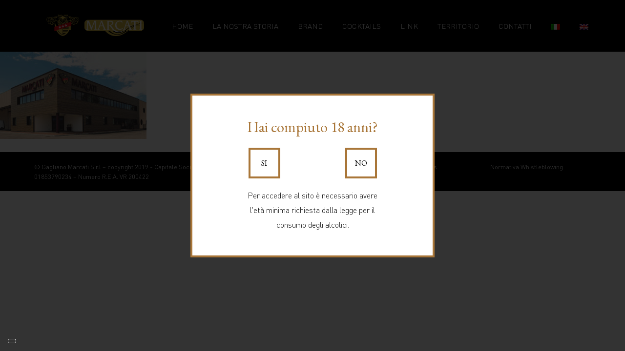

--- FILE ---
content_type: text/html; charset=UTF-8
request_url: https://gaglianomarcati.it/home/img_stabilimento_marcati-2/
body_size: 13241
content:
<!doctype html>
<html lang="it-IT">
<head>
	<meta charset="UTF-8">
	<meta name="viewport" content="width=device-width, initial-scale=1">
	<link rel="profile" href="https://gmpg.org/xfn/11">
	<link href="https://fonts.googleapis.com/css?family=EB+Garamond:400,500,600,700" rel="stylesheet">
	<link href="https://fonts.googleapis.com/css?family=Alex+Brush" rel="stylesheet">
	<link href="https://fonts.googleapis.com/css?family=Sorts+Mill+Goudy&display=swap" rel="stylesheet"> 
<link rel="stylesheet" href="https://use.fontawesome.com/releases/v5.3.1/css/all.css" integrity="sha384-mzrmE5qonljUremFsqc01SB46JvROS7bZs3IO2EmfFsd15uHvIt+Y8vEf7N7fWAU" crossorigin="anonymous">
	
	<script defer src="https://use.fontawesome.com/releases/v5.3.1/js/all.js" integrity="sha384-kW+oWsYx3YpxvjtZjFXqazFpA7UP/MbiY4jvs+RWZo2+N94PFZ36T6TFkc9O3qoB" crossorigin="anonymous"></script><title>Img_Stabilimento_Marcati &#8211; Marcati</title>
			<script class="_iub_cs_skip" src="https://cs.iubenda.com/autoblocking/3589690.js"></script>
            <meta name='robots' content='max-image-preview:large' />
	<style>img:is([sizes="auto" i], [sizes^="auto," i]) { contain-intrinsic-size: 3000px 1500px }</style>
	<link rel="alternate" hreflang="it" href="https://gaglianomarcati.it/home/img_stabilimento_marcati-2/" />
<link rel="alternate" hreflang="en" href="https://gaglianomarcati.it/en/home/img_stabilimento_marcati-2-2/" />
<link rel="alternate" hreflang="x-default" href="https://gaglianomarcati.it/home/img_stabilimento_marcati-2/" />
<link rel='dns-prefetch' href='//cdn.iubenda.com' />
<link rel='dns-prefetch' href='//gagliano.zerotredici.app' />
<link rel="alternate" type="application/rss+xml" title="Marcati &raquo; Feed" href="https://gaglianomarcati.it/feed/" />
<link rel="alternate" type="application/rss+xml" title="Marcati &raquo; Feed dei commenti" href="https://gaglianomarcati.it/comments/feed/" />
<link rel="alternate" type="application/rss+xml" title="Marcati &raquo; Img_Stabilimento_Marcati Feed dei commenti" href="https://gaglianomarcati.it/home/img_stabilimento_marcati-2/feed/" />
<script type="text/javascript">
/* <![CDATA[ */
window._wpemojiSettings = {"baseUrl":"https:\/\/s.w.org\/images\/core\/emoji\/15.1.0\/72x72\/","ext":".png","svgUrl":"https:\/\/s.w.org\/images\/core\/emoji\/15.1.0\/svg\/","svgExt":".svg","source":{"wpemoji":"https:\/\/gaglianomarcati.it\/wp-includes\/js\/wp-emoji.js?ver=6.8.1","twemoji":"https:\/\/gaglianomarcati.it\/wp-includes\/js\/twemoji.js?ver=6.8.1"}};
/**
 * @output wp-includes/js/wp-emoji-loader.js
 */

/**
 * Emoji Settings as exported in PHP via _print_emoji_detection_script().
 * @typedef WPEmojiSettings
 * @type {object}
 * @property {?object} source
 * @property {?string} source.concatemoji
 * @property {?string} source.twemoji
 * @property {?string} source.wpemoji
 * @property {?boolean} DOMReady
 * @property {?Function} readyCallback
 */

/**
 * Support tests.
 * @typedef SupportTests
 * @type {object}
 * @property {?boolean} flag
 * @property {?boolean} emoji
 */

/**
 * IIFE to detect emoji support and load Twemoji if needed.
 *
 * @param {Window} window
 * @param {Document} document
 * @param {WPEmojiSettings} settings
 */
( function wpEmojiLoader( window, document, settings ) {
	if ( typeof Promise === 'undefined' ) {
		return;
	}

	var sessionStorageKey = 'wpEmojiSettingsSupports';
	var tests = [ 'flag', 'emoji' ];

	/**
	 * Checks whether the browser supports offloading to a Worker.
	 *
	 * @since 6.3.0
	 *
	 * @private
	 *
	 * @returns {boolean}
	 */
	function supportsWorkerOffloading() {
		return (
			typeof Worker !== 'undefined' &&
			typeof OffscreenCanvas !== 'undefined' &&
			typeof URL !== 'undefined' &&
			URL.createObjectURL &&
			typeof Blob !== 'undefined'
		);
	}

	/**
	 * @typedef SessionSupportTests
	 * @type {object}
	 * @property {number} timestamp
	 * @property {SupportTests} supportTests
	 */

	/**
	 * Get support tests from session.
	 *
	 * @since 6.3.0
	 *
	 * @private
	 *
	 * @returns {?SupportTests} Support tests, or null if not set or older than 1 week.
	 */
	function getSessionSupportTests() {
		try {
			/** @type {SessionSupportTests} */
			var item = JSON.parse(
				sessionStorage.getItem( sessionStorageKey )
			);
			if (
				typeof item === 'object' &&
				typeof item.timestamp === 'number' &&
				new Date().valueOf() < item.timestamp + 604800 && // Note: Number is a week in seconds.
				typeof item.supportTests === 'object'
			) {
				return item.supportTests;
			}
		} catch ( e ) {}
		return null;
	}

	/**
	 * Persist the supports in session storage.
	 *
	 * @since 6.3.0
	 *
	 * @private
	 *
	 * @param {SupportTests} supportTests Support tests.
	 */
	function setSessionSupportTests( supportTests ) {
		try {
			/** @type {SessionSupportTests} */
			var item = {
				supportTests: supportTests,
				timestamp: new Date().valueOf()
			};

			sessionStorage.setItem(
				sessionStorageKey,
				JSON.stringify( item )
			);
		} catch ( e ) {}
	}

	/**
	 * Checks if two sets of Emoji characters render the same visually.
	 *
	 * This function may be serialized to run in a Worker. Therefore, it cannot refer to variables from the containing
	 * scope. Everything must be passed by parameters.
	 *
	 * @since 4.9.0
	 *
	 * @private
	 *
	 * @param {CanvasRenderingContext2D} context 2D Context.
	 * @param {string} set1 Set of Emoji to test.
	 * @param {string} set2 Set of Emoji to test.
	 *
	 * @return {boolean} True if the two sets render the same.
	 */
	function emojiSetsRenderIdentically( context, set1, set2 ) {
		// Cleanup from previous test.
		context.clearRect( 0, 0, context.canvas.width, context.canvas.height );
		context.fillText( set1, 0, 0 );
		var rendered1 = new Uint32Array(
			context.getImageData(
				0,
				0,
				context.canvas.width,
				context.canvas.height
			).data
		);

		// Cleanup from previous test.
		context.clearRect( 0, 0, context.canvas.width, context.canvas.height );
		context.fillText( set2, 0, 0 );
		var rendered2 = new Uint32Array(
			context.getImageData(
				0,
				0,
				context.canvas.width,
				context.canvas.height
			).data
		);

		return rendered1.every( function ( rendered2Data, index ) {
			return rendered2Data === rendered2[ index ];
		} );
	}

	/**
	 * Determines if the browser properly renders Emoji that Twemoji can supplement.
	 *
	 * This function may be serialized to run in a Worker. Therefore, it cannot refer to variables from the containing
	 * scope. Everything must be passed by parameters.
	 *
	 * @since 4.2.0
	 *
	 * @private
	 *
	 * @param {CanvasRenderingContext2D} context 2D Context.
	 * @param {string} type Whether to test for support of "flag" or "emoji".
	 * @param {Function} emojiSetsRenderIdentically Reference to emojiSetsRenderIdentically function, needed due to minification.
	 *
	 * @return {boolean} True if the browser can render emoji, false if it cannot.
	 */
	function browserSupportsEmoji( context, type, emojiSetsRenderIdentically ) {
		var isIdentical;

		switch ( type ) {
			case 'flag':
				/*
				 * Test for Transgender flag compatibility. Added in Unicode 13.
				 *
				 * To test for support, we try to render it, and compare the rendering to how it would look if
				 * the browser doesn't render it correctly (white flag emoji + transgender symbol).
				 */
				isIdentical = emojiSetsRenderIdentically(
					context,
					'\uD83C\uDFF3\uFE0F\u200D\u26A7\uFE0F', // as a zero-width joiner sequence
					'\uD83C\uDFF3\uFE0F\u200B\u26A7\uFE0F' // separated by a zero-width space
				);

				if ( isIdentical ) {
					return false;
				}

				/*
				 * Test for UN flag compatibility. This is the least supported of the letter locale flags,
				 * so gives us an easy test for full support.
				 *
				 * To test for support, we try to render it, and compare the rendering to how it would look if
				 * the browser doesn't render it correctly ([U] + [N]).
				 */
				isIdentical = emojiSetsRenderIdentically(
					context,
					'\uD83C\uDDFA\uD83C\uDDF3', // as the sequence of two code points
					'\uD83C\uDDFA\u200B\uD83C\uDDF3' // as the two code points separated by a zero-width space
				);

				if ( isIdentical ) {
					return false;
				}

				/*
				 * Test for English flag compatibility. England is a country in the United Kingdom, it
				 * does not have a two letter locale code but rather a five letter sub-division code.
				 *
				 * To test for support, we try to render it, and compare the rendering to how it would look if
				 * the browser doesn't render it correctly (black flag emoji + [G] + [B] + [E] + [N] + [G]).
				 */
				isIdentical = emojiSetsRenderIdentically(
					context,
					// as the flag sequence
					'\uD83C\uDFF4\uDB40\uDC67\uDB40\uDC62\uDB40\uDC65\uDB40\uDC6E\uDB40\uDC67\uDB40\uDC7F',
					// with each code point separated by a zero-width space
					'\uD83C\uDFF4\u200B\uDB40\uDC67\u200B\uDB40\uDC62\u200B\uDB40\uDC65\u200B\uDB40\uDC6E\u200B\uDB40\uDC67\u200B\uDB40\uDC7F'
				);

				return ! isIdentical;
			case 'emoji':
				/*
				 * Rise Like a Phoenix.
				 *
				 * To test for Emoji 15.1 support, try to render a new emoji: Phoenix.
				 *
				 * A phoenix, a mythical immortal bird with flame-like feathers found in the folklore of many global
				 * cultures. Often used to symbolize renewal or rebirth.
				 *
				 * The Phoenix emoji is a ZWJ sequence combining 🐦 Bird, Zero Width Joiner and 🔥 Fire.
				 * These display as a single emoji on supported platforms.
				 *
				 * 0xD83D 0xDC26 (\uD83D\uDC26) == 🐦 Bird
				 * 0x200D                       == Zero-Width Joiner (ZWJ) that links the code points for the new emoji or
				 * 0x200B                       == Zero-Width Space (ZWS) that is rendered for clients not supporting the new emoji.
				 * 0xD83D 0xDD25 (\uD83D\uDD25) == 🔥 Fire
				 *
				 * When updating this test for future Emoji releases, ensure that individual emoji that make up the
				 * sequence come from older emoji standards.
				 */
				isIdentical = emojiSetsRenderIdentically(
					context,
					'\uD83D\uDC26\u200D\uD83D\uDD25', // as the zero-width joiner sequence
					'\uD83D\uDC26\u200B\uD83D\uDD25' // separated by a zero-width space
				);

				return ! isIdentical;
		}

		return false;
	}

	/**
	 * Checks emoji support tests.
	 *
	 * This function may be serialized to run in a Worker. Therefore, it cannot refer to variables from the containing
	 * scope. Everything must be passed by parameters.
	 *
	 * @since 6.3.0
	 *
	 * @private
	 *
	 * @param {string[]} tests Tests.
	 * @param {Function} browserSupportsEmoji Reference to browserSupportsEmoji function, needed due to minification.
	 * @param {Function} emojiSetsRenderIdentically Reference to emojiSetsRenderIdentically function, needed due to minification.
	 *
	 * @return {SupportTests} Support tests.
	 */
	function testEmojiSupports( tests, browserSupportsEmoji, emojiSetsRenderIdentically ) {
		var canvas;
		if (
			typeof WorkerGlobalScope !== 'undefined' &&
			self instanceof WorkerGlobalScope
		) {
			canvas = new OffscreenCanvas( 300, 150 ); // Dimensions are default for HTMLCanvasElement.
		} else {
			canvas = document.createElement( 'canvas' );
		}

		var context = canvas.getContext( '2d', { willReadFrequently: true } );

		/*
		 * Chrome on OS X added native emoji rendering in M41. Unfortunately,
		 * it doesn't work when the font is bolder than 500 weight. So, we
		 * check for bold rendering support to avoid invisible emoji in Chrome.
		 */
		context.textBaseline = 'top';
		context.font = '600 32px Arial';

		var supports = {};
		tests.forEach( function ( test ) {
			supports[ test ] = browserSupportsEmoji( context, test, emojiSetsRenderIdentically );
		} );
		return supports;
	}

	/**
	 * Adds a script to the head of the document.
	 *
	 * @ignore
	 *
	 * @since 4.2.0
	 *
	 * @param {string} src The url where the script is located.
	 *
	 * @return {void}
	 */
	function addScript( src ) {
		var script = document.createElement( 'script' );
		script.src = src;
		script.defer = true;
		document.head.appendChild( script );
	}

	settings.supports = {
		everything: true,
		everythingExceptFlag: true
	};

	// Create a promise for DOMContentLoaded since the worker logic may finish after the event has fired.
	var domReadyPromise = new Promise( function ( resolve ) {
		document.addEventListener( 'DOMContentLoaded', resolve, {
			once: true
		} );
	} );

	// Obtain the emoji support from the browser, asynchronously when possible.
	new Promise( function ( resolve ) {
		var supportTests = getSessionSupportTests();
		if ( supportTests ) {
			resolve( supportTests );
			return;
		}

		if ( supportsWorkerOffloading() ) {
			try {
				// Note that the functions are being passed as arguments due to minification.
				var workerScript =
					'postMessage(' +
					testEmojiSupports.toString() +
					'(' +
					[
						JSON.stringify( tests ),
						browserSupportsEmoji.toString(),
						emojiSetsRenderIdentically.toString()
					].join( ',' ) +
					'));';
				var blob = new Blob( [ workerScript ], {
					type: 'text/javascript'
				} );
				var worker = new Worker( URL.createObjectURL( blob ), { name: 'wpTestEmojiSupports' } );
				worker.onmessage = function ( event ) {
					supportTests = event.data;
					setSessionSupportTests( supportTests );
					worker.terminate();
					resolve( supportTests );
				};
				return;
			} catch ( e ) {}
		}

		supportTests = testEmojiSupports( tests, browserSupportsEmoji, emojiSetsRenderIdentically );
		setSessionSupportTests( supportTests );
		resolve( supportTests );
	} )
		// Once the browser emoji support has been obtained from the session, finalize the settings.
		.then( function ( supportTests ) {
			/*
			 * Tests the browser support for flag emojis and other emojis, and adjusts the
			 * support settings accordingly.
			 */
			for ( var test in supportTests ) {
				settings.supports[ test ] = supportTests[ test ];

				settings.supports.everything =
					settings.supports.everything && settings.supports[ test ];

				if ( 'flag' !== test ) {
					settings.supports.everythingExceptFlag =
						settings.supports.everythingExceptFlag &&
						settings.supports[ test ];
				}
			}

			settings.supports.everythingExceptFlag =
				settings.supports.everythingExceptFlag &&
				! settings.supports.flag;

			// Sets DOMReady to false and assigns a ready function to settings.
			settings.DOMReady = false;
			settings.readyCallback = function () {
				settings.DOMReady = true;
			};
		} )
		.then( function () {
			return domReadyPromise;
		} )
		.then( function () {
			// When the browser can not render everything we need to load a polyfill.
			if ( ! settings.supports.everything ) {
				settings.readyCallback();

				var src = settings.source || {};

				if ( src.concatemoji ) {
					addScript( src.concatemoji );
				} else if ( src.wpemoji && src.twemoji ) {
					addScript( src.twemoji );
					addScript( src.wpemoji );
				}
			}
		} );
} )( window, document, window._wpemojiSettings );

/* ]]> */
</script>
<style id='wp-emoji-styles-inline-css' type='text/css'>

	img.wp-smiley, img.emoji {
		display: inline !important;
		border: none !important;
		box-shadow: none !important;
		height: 1em !important;
		width: 1em !important;
		margin: 0 0.07em !important;
		vertical-align: -0.1em !important;
		background: none !important;
		padding: 0 !important;
	}
</style>
<link rel='stylesheet' id='wp-block-library-css' href='https://gaglianomarcati.it/wp-includes/css/dist/block-library/style.css?ver=6.8.1' type='text/css' media='all' />
<style id='classic-theme-styles-inline-css' type='text/css'>
/**
 * These rules are needed for backwards compatibility.
 * They should match the button element rules in the base theme.json file.
 */
.wp-block-button__link {
	color: #ffffff;
	background-color: #32373c;
	border-radius: 9999px; /* 100% causes an oval, but any explicit but really high value retains the pill shape. */

	/* This needs a low specificity so it won't override the rules from the button element if defined in theme.json. */
	box-shadow: none;
	text-decoration: none;

	/* The extra 2px are added to size solids the same as the outline versions.*/
	padding: calc(0.667em + 2px) calc(1.333em + 2px);

	font-size: 1.125em;
}

.wp-block-file__button {
	background: #32373c;
	color: #ffffff;
	text-decoration: none;
}

</style>
<link rel='stylesheet' id='dashicons-css' href='https://gaglianomarcati.it/wp-includes/css/dashicons.css?ver=6.8.1' type='text/css' media='all' />
<link rel='stylesheet' id='essgrid-blocks-editor-css-css' href='https://gaglianomarcati.it/wp-content/plugins/essential-grid/admin/includes/builders/gutenberg/build/index.css?ver=1760609122' type='text/css' media='all' />
<style id='global-styles-inline-css' type='text/css'>
:root{--wp--preset--aspect-ratio--square: 1;--wp--preset--aspect-ratio--4-3: 4/3;--wp--preset--aspect-ratio--3-4: 3/4;--wp--preset--aspect-ratio--3-2: 3/2;--wp--preset--aspect-ratio--2-3: 2/3;--wp--preset--aspect-ratio--16-9: 16/9;--wp--preset--aspect-ratio--9-16: 9/16;--wp--preset--color--black: #000000;--wp--preset--color--cyan-bluish-gray: #abb8c3;--wp--preset--color--white: #ffffff;--wp--preset--color--pale-pink: #f78da7;--wp--preset--color--vivid-red: #cf2e2e;--wp--preset--color--luminous-vivid-orange: #ff6900;--wp--preset--color--luminous-vivid-amber: #fcb900;--wp--preset--color--light-green-cyan: #7bdcb5;--wp--preset--color--vivid-green-cyan: #00d084;--wp--preset--color--pale-cyan-blue: #8ed1fc;--wp--preset--color--vivid-cyan-blue: #0693e3;--wp--preset--color--vivid-purple: #9b51e0;--wp--preset--gradient--vivid-cyan-blue-to-vivid-purple: linear-gradient(135deg,rgba(6,147,227,1) 0%,rgb(155,81,224) 100%);--wp--preset--gradient--light-green-cyan-to-vivid-green-cyan: linear-gradient(135deg,rgb(122,220,180) 0%,rgb(0,208,130) 100%);--wp--preset--gradient--luminous-vivid-amber-to-luminous-vivid-orange: linear-gradient(135deg,rgba(252,185,0,1) 0%,rgba(255,105,0,1) 100%);--wp--preset--gradient--luminous-vivid-orange-to-vivid-red: linear-gradient(135deg,rgba(255,105,0,1) 0%,rgb(207,46,46) 100%);--wp--preset--gradient--very-light-gray-to-cyan-bluish-gray: linear-gradient(135deg,rgb(238,238,238) 0%,rgb(169,184,195) 100%);--wp--preset--gradient--cool-to-warm-spectrum: linear-gradient(135deg,rgb(74,234,220) 0%,rgb(151,120,209) 20%,rgb(207,42,186) 40%,rgb(238,44,130) 60%,rgb(251,105,98) 80%,rgb(254,248,76) 100%);--wp--preset--gradient--blush-light-purple: linear-gradient(135deg,rgb(255,206,236) 0%,rgb(152,150,240) 100%);--wp--preset--gradient--blush-bordeaux: linear-gradient(135deg,rgb(254,205,165) 0%,rgb(254,45,45) 50%,rgb(107,0,62) 100%);--wp--preset--gradient--luminous-dusk: linear-gradient(135deg,rgb(255,203,112) 0%,rgb(199,81,192) 50%,rgb(65,88,208) 100%);--wp--preset--gradient--pale-ocean: linear-gradient(135deg,rgb(255,245,203) 0%,rgb(182,227,212) 50%,rgb(51,167,181) 100%);--wp--preset--gradient--electric-grass: linear-gradient(135deg,rgb(202,248,128) 0%,rgb(113,206,126) 100%);--wp--preset--gradient--midnight: linear-gradient(135deg,rgb(2,3,129) 0%,rgb(40,116,252) 100%);--wp--preset--font-size--small: 13px;--wp--preset--font-size--medium: 20px;--wp--preset--font-size--large: 36px;--wp--preset--font-size--x-large: 42px;--wp--preset--spacing--20: 0.44rem;--wp--preset--spacing--30: 0.67rem;--wp--preset--spacing--40: 1rem;--wp--preset--spacing--50: 1.5rem;--wp--preset--spacing--60: 2.25rem;--wp--preset--spacing--70: 3.38rem;--wp--preset--spacing--80: 5.06rem;--wp--preset--shadow--natural: 6px 6px 9px rgba(0, 0, 0, 0.2);--wp--preset--shadow--deep: 12px 12px 50px rgba(0, 0, 0, 0.4);--wp--preset--shadow--sharp: 6px 6px 0px rgba(0, 0, 0, 0.2);--wp--preset--shadow--outlined: 6px 6px 0px -3px rgba(255, 255, 255, 1), 6px 6px rgba(0, 0, 0, 1);--wp--preset--shadow--crisp: 6px 6px 0px rgba(0, 0, 0, 1);}:where(.is-layout-flex){gap: 0.5em;}:where(.is-layout-grid){gap: 0.5em;}body .is-layout-flex{display: flex;}.is-layout-flex{flex-wrap: wrap;align-items: center;}.is-layout-flex > :is(*, div){margin: 0;}body .is-layout-grid{display: grid;}.is-layout-grid > :is(*, div){margin: 0;}:where(.wp-block-columns.is-layout-flex){gap: 2em;}:where(.wp-block-columns.is-layout-grid){gap: 2em;}:where(.wp-block-post-template.is-layout-flex){gap: 1.25em;}:where(.wp-block-post-template.is-layout-grid){gap: 1.25em;}.has-black-color{color: var(--wp--preset--color--black) !important;}.has-cyan-bluish-gray-color{color: var(--wp--preset--color--cyan-bluish-gray) !important;}.has-white-color{color: var(--wp--preset--color--white) !important;}.has-pale-pink-color{color: var(--wp--preset--color--pale-pink) !important;}.has-vivid-red-color{color: var(--wp--preset--color--vivid-red) !important;}.has-luminous-vivid-orange-color{color: var(--wp--preset--color--luminous-vivid-orange) !important;}.has-luminous-vivid-amber-color{color: var(--wp--preset--color--luminous-vivid-amber) !important;}.has-light-green-cyan-color{color: var(--wp--preset--color--light-green-cyan) !important;}.has-vivid-green-cyan-color{color: var(--wp--preset--color--vivid-green-cyan) !important;}.has-pale-cyan-blue-color{color: var(--wp--preset--color--pale-cyan-blue) !important;}.has-vivid-cyan-blue-color{color: var(--wp--preset--color--vivid-cyan-blue) !important;}.has-vivid-purple-color{color: var(--wp--preset--color--vivid-purple) !important;}.has-black-background-color{background-color: var(--wp--preset--color--black) !important;}.has-cyan-bluish-gray-background-color{background-color: var(--wp--preset--color--cyan-bluish-gray) !important;}.has-white-background-color{background-color: var(--wp--preset--color--white) !important;}.has-pale-pink-background-color{background-color: var(--wp--preset--color--pale-pink) !important;}.has-vivid-red-background-color{background-color: var(--wp--preset--color--vivid-red) !important;}.has-luminous-vivid-orange-background-color{background-color: var(--wp--preset--color--luminous-vivid-orange) !important;}.has-luminous-vivid-amber-background-color{background-color: var(--wp--preset--color--luminous-vivid-amber) !important;}.has-light-green-cyan-background-color{background-color: var(--wp--preset--color--light-green-cyan) !important;}.has-vivid-green-cyan-background-color{background-color: var(--wp--preset--color--vivid-green-cyan) !important;}.has-pale-cyan-blue-background-color{background-color: var(--wp--preset--color--pale-cyan-blue) !important;}.has-vivid-cyan-blue-background-color{background-color: var(--wp--preset--color--vivid-cyan-blue) !important;}.has-vivid-purple-background-color{background-color: var(--wp--preset--color--vivid-purple) !important;}.has-black-border-color{border-color: var(--wp--preset--color--black) !important;}.has-cyan-bluish-gray-border-color{border-color: var(--wp--preset--color--cyan-bluish-gray) !important;}.has-white-border-color{border-color: var(--wp--preset--color--white) !important;}.has-pale-pink-border-color{border-color: var(--wp--preset--color--pale-pink) !important;}.has-vivid-red-border-color{border-color: var(--wp--preset--color--vivid-red) !important;}.has-luminous-vivid-orange-border-color{border-color: var(--wp--preset--color--luminous-vivid-orange) !important;}.has-luminous-vivid-amber-border-color{border-color: var(--wp--preset--color--luminous-vivid-amber) !important;}.has-light-green-cyan-border-color{border-color: var(--wp--preset--color--light-green-cyan) !important;}.has-vivid-green-cyan-border-color{border-color: var(--wp--preset--color--vivid-green-cyan) !important;}.has-pale-cyan-blue-border-color{border-color: var(--wp--preset--color--pale-cyan-blue) !important;}.has-vivid-cyan-blue-border-color{border-color: var(--wp--preset--color--vivid-cyan-blue) !important;}.has-vivid-purple-border-color{border-color: var(--wp--preset--color--vivid-purple) !important;}.has-vivid-cyan-blue-to-vivid-purple-gradient-background{background: var(--wp--preset--gradient--vivid-cyan-blue-to-vivid-purple) !important;}.has-light-green-cyan-to-vivid-green-cyan-gradient-background{background: var(--wp--preset--gradient--light-green-cyan-to-vivid-green-cyan) !important;}.has-luminous-vivid-amber-to-luminous-vivid-orange-gradient-background{background: var(--wp--preset--gradient--luminous-vivid-amber-to-luminous-vivid-orange) !important;}.has-luminous-vivid-orange-to-vivid-red-gradient-background{background: var(--wp--preset--gradient--luminous-vivid-orange-to-vivid-red) !important;}.has-very-light-gray-to-cyan-bluish-gray-gradient-background{background: var(--wp--preset--gradient--very-light-gray-to-cyan-bluish-gray) !important;}.has-cool-to-warm-spectrum-gradient-background{background: var(--wp--preset--gradient--cool-to-warm-spectrum) !important;}.has-blush-light-purple-gradient-background{background: var(--wp--preset--gradient--blush-light-purple) !important;}.has-blush-bordeaux-gradient-background{background: var(--wp--preset--gradient--blush-bordeaux) !important;}.has-luminous-dusk-gradient-background{background: var(--wp--preset--gradient--luminous-dusk) !important;}.has-pale-ocean-gradient-background{background: var(--wp--preset--gradient--pale-ocean) !important;}.has-electric-grass-gradient-background{background: var(--wp--preset--gradient--electric-grass) !important;}.has-midnight-gradient-background{background: var(--wp--preset--gradient--midnight) !important;}.has-small-font-size{font-size: var(--wp--preset--font-size--small) !important;}.has-medium-font-size{font-size: var(--wp--preset--font-size--medium) !important;}.has-large-font-size{font-size: var(--wp--preset--font-size--large) !important;}.has-x-large-font-size{font-size: var(--wp--preset--font-size--x-large) !important;}
:where(.wp-block-post-template.is-layout-flex){gap: 1.25em;}:where(.wp-block-post-template.is-layout-grid){gap: 1.25em;}
:where(.wp-block-columns.is-layout-flex){gap: 2em;}:where(.wp-block-columns.is-layout-grid){gap: 2em;}
:root :where(.wp-block-pullquote){font-size: 1.5em;line-height: 1.6;}
</style>
<link rel='stylesheet' id='wpml-blocks-css' href='https://gaglianomarcati.it/wp-content/plugins/sitepress-multilingual-cms/dist/css/blocks/styles.css?ver=4.6.9' type='text/css' media='all' />
<link rel='stylesheet' id='contact-form-7-css' href='https://gaglianomarcati.it/wp-content/plugins/contact-form-7/includes/css/styles.css?ver=5.8.7' type='text/css' media='all' />
<link rel='stylesheet' id='rs-plugin-settings-css' href='https://gaglianomarcati.it/wp-content/plugins/revslider/public/assets/css/settings.css?ver=5.4.7.1' type='text/css' media='all' />
<style id='rs-plugin-settings-inline-css' type='text/css'>
#rs-demo-id {}
</style>
<link rel='stylesheet' id='wpml-menu-item-0-css' href='https://gagliano.zerotredici.app/wp-content/plugins/sitepress-multilingual-cms/templates/language-switchers/menu-item/style.min.css?ver=1' type='text/css' media='all' />
<link rel='stylesheet' id='bootstrap-css-css' href='https://gaglianomarcati.it/wp-content/themes/marcati/assets/bootstrap/css/bootstrap.min.css?ver=3.3.7' type='text/css' media='all' />
<link rel='stylesheet' id='bootstrap-theme-css' href='https://gaglianomarcati.it/wp-content/themes/marcati/assets/bootstrap/css/bootstrap-theme.min.css?ver=3.3.7' type='text/css' media='all' />
<link rel='stylesheet' id='bootstrap-custom-css' href='https://gaglianomarcati.it/wp-content/themes/marcati/assets/bootstrap/css/bootstrap-5-8-10.min.css?ver=3.3.7' type='text/css' media='all' />
<link rel='stylesheet' id='fonts-awesome-css' href='https://gaglianomarcati.it/wp-content/themes/marcati/assets/css/font-awesome.min.css?ver=4.0.3' type='text/css' media='all' />
<link rel='stylesheet' id='owl-carousel-css-css' href='https://gaglianomarcati.it/wp-content/themes/marcati/assets/css/owl.carousel.css?ver=2.0.0' type='text/css' media='all' />
<link rel='stylesheet' id='jquery-fancybox-css-css' href='https://gaglianomarcati.it/wp-content/themes/marcati/assets/css/jquery.fancybox.css?ver=2.1.5' type='text/css' media='all' />
<link rel='stylesheet' id='marcati-style-css' href='https://gaglianomarcati.it/wp-content/themes/marcati/style.css?ver=6.8.1' type='text/css' media='all' />
<link rel='stylesheet' id='main-css-css' href='https://gaglianomarcati.it/wp-content/themes/marcati/assets/css/marcati.css?ver=1.0' type='text/css' media='all' />
<link rel='stylesheet' id='respo-css-css' href='https://gaglianomarcati.it/wp-content/themes/marcati/assets/css/resp.css?ver=1.0' type='text/css' media='all' />
<link rel='stylesheet' id='animate-css-css' href='https://gaglianomarcati.it/wp-content/themes/marcati/assets/css/animate.css?ver=1.0' type='text/css' media='all' />
<link rel='stylesheet' id='age-verification-css-css' href='https://gaglianomarcati.it/wp-content/themes/marcati/assets/css/age-verification.css?ver=1.0' type='text/css' media='all' />
<link rel='stylesheet' id='tp-fontello-css' href='https://gaglianomarcati.it/wp-content/plugins/essential-grid/public/assets/font/fontello/css/fontello.css?ver=3.1.9.3' type='text/css' media='all' />
<link rel='stylesheet' id='esg-plugin-settings-css' href='https://gaglianomarcati.it/wp-content/plugins/essential-grid/public/assets/css/settings.css?ver=3.1.9.3' type='text/css' media='all' />
<link rel='stylesheet' id='shiftnav-css' href='https://gaglianomarcati.it/wp-content/plugins/shiftnav-responsive-mobile-menu/assets/css/shiftnav.css?ver=1.7.2' type='text/css' media='all' />
<link rel='stylesheet' id='shiftnav-font-awesome-css' href='https://gaglianomarcati.it/wp-content/plugins/shiftnav-responsive-mobile-menu/assets/css/fontawesome/css/font-awesome.min.css?ver=1.7.2' type='text/css' media='all' />
<link rel='stylesheet' id='shiftnav-standard-dark-css' href='https://gaglianomarcati.it/wp-content/plugins/shiftnav-responsive-mobile-menu/assets/css/skins/standard-dark.css?ver=1.7.2' type='text/css' media='all' />

<script  type="text/javascript" class=" _iub_cs_skip" type="text/javascript" id="iubenda-head-inline-scripts-0">
/* <![CDATA[ */

var _iub = _iub || [];
_iub.csConfiguration = {"askConsentAtCookiePolicyUpdate":true,"countryDetection":true,"enableFadp":true,"enableLgpd":true,"enableUspr":true,"floatingPreferencesButtonColor":"#FFFFFF00","floatingPreferencesButtonDisplay":"bottom-left","lgpdAppliesGlobally":false,"perPurposeConsent":true,"promptToAcceptOnBlockedElements":true,"siteId":3589690,"cookiePolicyId":36482608,"lang":"it", "banner":{ "acceptButtonColor":"#D9B857","acceptButtonDisplay":true,"closeButtonDisplay":false,"customizeButtonDisplay":true,"explicitWithdrawal":true,"fontSizeBody":"12px","listPurposes":true,"position":"float-bottom-center","rejectButtonColor":"#D9B857","rejectButtonDisplay":true,"showTitle":false }};
/* ]]> */
</script>
<script  type="text/javascript" class=" _iub_cs_skip" type="text/javascript" src="//cdn.iubenda.com/cs/gpp/stub.js?ver=3.10.0" id="iubenda-head-scripts-1-js"></script>
<script  type="text/javascript" charset="UTF-8" async="" class=" _iub_cs_skip" type="text/javascript" src="//cdn.iubenda.com/cs/iubenda_cs.js?ver=3.10.0" id="iubenda-head-scripts-2-js"></script>
<script type="text/javascript" src="https://gaglianomarcati.it/wp-includes/js/jquery/jquery.js?ver=3.7.1" id="jquery-core-js"></script>
<script type="text/javascript" src="https://gaglianomarcati.it/wp-includes/js/jquery/jquery-migrate.js?ver=3.4.1" id="jquery-migrate-js"></script>
<script type="text/javascript" src="https://gaglianomarcati.it/wp-content/plugins/revslider/public/assets/js/jquery.themepunch.revolution.min.js?ver=5.4.7.1" id="revmin-js"></script>
<script type="text/javascript" id="tp-tools-js-before">
/* <![CDATA[ */
window.ESG ??={};ESG.E ??={};ESG.E.site_url='https://gaglianomarcati.it';ESG.E.plugin_url='https://gaglianomarcati.it/wp-content/plugins/essential-grid/';ESG.E.ajax_url='https://gaglianomarcati.it/wp-admin/admin-ajax.php';ESG.E.nonce='f153d5edc3';ESG.E.tptools=true;ESG.E.waitTptFunc ??=[];ESG.F ??={};ESG.F.waitTpt=() =>{if ( typeof jQuery==='undefined' ||!window?._tpt?.regResource ||!ESG?.E?.plugin_url ||(!ESG.E.tptools && !window?.SR7?.E?.plugin_url) ) return setTimeout(ESG.F.waitTpt,29);if (!window._tpt.gsap) window._tpt.regResource({id:'tpgsap',url:ESG.E.tptools && ESG.E.plugin_url+'/public/assets/js/libs/tpgsap.js' ||SR7.E.plugin_url + 'public/js/libs/tpgsap.js'});_tpt.checkResources(['tpgsap']).then(() =>{if (window.tpGS && !_tpt?.Back){_tpt.eases=tpGS.eases;Object.keys(_tpt.eases).forEach((e) => {_tpt[e] ===undefined && (_tpt[e]=tpGS[e])});}ESG.E.waitTptFunc.forEach((f) =>{typeof f ==='function' && f();});ESG.E.waitTptFunc=[];});}
/* ]]> */
</script>
<script type="text/javascript" src="https://gaglianomarcati.it/wp-content/plugins/essential-grid/public/assets/js/libs/tptools.js?ver=6.7.36" id="tp-tools-js" async="async" data-wp-strategy="async"></script>
<script></script><link rel="https://api.w.org/" href="https://gaglianomarcati.it/wp-json/" /><link rel="alternate" title="JSON" type="application/json" href="https://gaglianomarcati.it/wp-json/wp/v2/media/1305" /><link rel="EditURI" type="application/rsd+xml" title="RSD" href="https://gaglianomarcati.it/xmlrpc.php?rsd" />
<meta name="generator" content="WordPress 6.8.1" />
<link rel='shortlink' href='https://gaglianomarcati.it/?p=1305' />
<link rel="alternate" title="oEmbed (JSON)" type="application/json+oembed" href="https://gaglianomarcati.it/wp-json/oembed/1.0/embed?url=https%3A%2F%2Fgaglianomarcati.it%2Fhome%2Fimg_stabilimento_marcati-2%2F" />
<link rel="alternate" title="oEmbed (XML)" type="text/xml+oembed" href="https://gaglianomarcati.it/wp-json/oembed/1.0/embed?url=https%3A%2F%2Fgaglianomarcati.it%2Fhome%2Fimg_stabilimento_marcati-2%2F&#038;format=xml" />
<meta name="generator" content="WPML ver:4.6.9 stt:1,27;" />
		<script type="text/javascript">
			var ajaxRevslider;
			
			jQuery(document).ready(function() {
				// CUSTOM AJAX CONTENT LOADING FUNCTION
				ajaxRevslider = function(obj) {
				
					// obj.type : Post Type
					// obj.id : ID of Content to Load
					// obj.aspectratio : The Aspect Ratio of the Container / Media
					// obj.selector : The Container Selector where the Content of Ajax will be injected. It is done via the Essential Grid on Return of Content
					
					var content = "";

					data = {};
					
					data.action = 'revslider_ajax_call_front';
					data.client_action = 'get_slider_html';
					data.token = 'ec058f32a3';
					data.type = obj.type;
					data.id = obj.id;
					data.aspectratio = obj.aspectratio;
					
					// SYNC AJAX REQUEST
					jQuery.ajax({
						type:"post",
						url:"https://gaglianomarcati.it/wp-admin/admin-ajax.php",
						dataType: 'json',
						data:data,
						async:false,
						success: function(ret, textStatus, XMLHttpRequest) {
							if(ret.success == true)
								content = ret.data;								
						},
						error: function(e) {
							console.log(e);
						}
					});
					
					 // FIRST RETURN THE CONTENT WHEN IT IS LOADED !!
					 return content;						 
				};
				
				// CUSTOM AJAX FUNCTION TO REMOVE THE SLIDER
				var ajaxRemoveRevslider = function(obj) {
					return jQuery(obj.selector+" .rev_slider").revkill();
				};

				// EXTEND THE AJAX CONTENT LOADING TYPES WITH TYPE AND FUNCTION
				var extendessential = setInterval(function() {
					if (jQuery.fn.tpessential != undefined) {
						clearInterval(extendessential);
						if(typeof(jQuery.fn.tpessential.defaults) !== 'undefined') {
							jQuery.fn.tpessential.defaults.ajaxTypes.push({type:"revslider",func:ajaxRevslider,killfunc:ajaxRemoveRevslider,openAnimationSpeed:0.3});   
							// type:  Name of the Post to load via Ajax into the Essential Grid Ajax Container
							// func: the Function Name which is Called once the Item with the Post Type has been clicked
							// killfunc: function to kill in case the Ajax Window going to be removed (before Remove function !
							// openAnimationSpeed: how quick the Ajax Content window should be animated (default is 0.3)
						}
					}
				},30);
			});
		</script>
		
	<!-- ShiftNav CSS
	================================================================ -->
	<style type="text/css" id="shiftnav-dynamic-css">

	@media only screen and (min-width:1200px){ #shiftnav-toggle-main, .shiftnav-toggle-mobile{ display:none; } .shiftnav-wrap { padding-top:0 !important; } }
	@media only screen and (max-width:1199px){ #navbar{ display:none !important; } }

/** ShiftNav Custom Menu Styles (Customizer) **/
/* togglebar */
#shiftnav-toggle-main { background:#000000; color:#b08c48; }


/** ShiftNav Custom Tweaks (General Settings) **/
.shiftnav.shiftnav-nojs.shiftnav-skin-standard-dark ul.shiftnav-menu li.menu-item > .shiftnav-target:hover, .shiftnav.shiftnav-skin-standard-dark ul.shiftnav-menu li.menu-item.shiftnav-active > .shiftnav-target, .shiftnav.shiftnav-skin-standard-dark ul.shiftnav-menu li.menu-item.shiftnav-in-transition > .shiftnav-target, .shiftnav.shiftnav-skin-standard-dark ul.shiftnav-menu li.menu-item.current-menu-item > .shiftnav-target, .shiftnav.shiftnav-skin-standard-dark ul.shiftnav-menu > li.shiftnav-sub-accordion.current-menu-ancestor > .shiftnav-target, .shiftnav.shiftnav-skin-standard-dark ul.shiftnav-menu > li.shiftnav-sub-shift.current-menu-ancestor > .shiftnav-target, .shiftnav.shiftnav-skin-standard-dark ul.shiftnav-menu.shiftnav-active-highlight li.menu-item > .shiftnav-target:active, .shiftnav.shiftnav-skin-standard-dark ul.shiftnav-menu.shiftnav-active-on-hover li.menu-item > .shiftnav-target:hover{
background-color:#000;

}
#shiftnav-toggle-main.shiftnav-toggle-style-burger_only .shiftnav-toggle-burger {
margin-top:31px !important;
}
/* Status: Loaded from Transient */

	</style>
	<!-- end ShiftNav CSS -->

	<style type="text/css">.recentcomments a{display:inline !important;padding:0 !important;margin:0 !important;}</style><meta name="generator" content="Powered by WPBakery Page Builder - drag and drop page builder for WordPress."/>
<meta name="generator" content="Powered by Slider Revolution 5.4.7.1 - responsive, Mobile-Friendly Slider Plugin for WordPress with comfortable drag and drop interface." />
<script type="text/javascript">function setREVStartSize(e){									
						try{ e.c=jQuery(e.c);var i=jQuery(window).width(),t=9999,r=0,n=0,l=0,f=0,s=0,h=0;
							if(e.responsiveLevels&&(jQuery.each(e.responsiveLevels,function(e,f){f>i&&(t=r=f,l=e),i>f&&f>r&&(r=f,n=e)}),t>r&&(l=n)),f=e.gridheight[l]||e.gridheight[0]||e.gridheight,s=e.gridwidth[l]||e.gridwidth[0]||e.gridwidth,h=i/s,h=h>1?1:h,f=Math.round(h*f),"fullscreen"==e.sliderLayout){var u=(e.c.width(),jQuery(window).height());if(void 0!=e.fullScreenOffsetContainer){var c=e.fullScreenOffsetContainer.split(",");if (c) jQuery.each(c,function(e,i){u=jQuery(i).length>0?u-jQuery(i).outerHeight(!0):u}),e.fullScreenOffset.split("%").length>1&&void 0!=e.fullScreenOffset&&e.fullScreenOffset.length>0?u-=jQuery(window).height()*parseInt(e.fullScreenOffset,0)/100:void 0!=e.fullScreenOffset&&e.fullScreenOffset.length>0&&(u-=parseInt(e.fullScreenOffset,0))}f=u}else void 0!=e.minHeight&&f<e.minHeight&&(f=e.minHeight);e.c.closest(".rev_slider_wrapper").css({height:f})					
						}catch(d){console.log("Failure at Presize of Slider:"+d)}						
					};</script>
<noscript><style> .wpb_animate_when_almost_visible { opacity: 1; }</style></noscript></head>

<body class="attachment wp-singular attachment-template-default attachmentid-1305 attachment-jpeg wp-theme-marcati wpb-js-composer js-comp-ver-7.9 vc_responsive">
<div id="page" class="site">
	<a class="skip-link screen-reader-text" href="#content">Skip to content</a>

	<header id="masthead" class="site-header" role="banner">
        <nav class="navbar navbar-default navbar-fixed-top">
            <div class="container">
                <div class="navbar-header">
<!--
                    <button aria-controls="navbar" aria-expanded="false" data-target="#navbar" data-toggle="collapse" class="navbar-toggle collapsed" type="button">
                        <span class="sr-only">Toggle navigation</span>
                        <span class="icon-bar"></span>
                        <span class="icon-bar"></span>
                        <span class="icon-bar"></span>
                    </button>
-->
                    <a href="https://gaglianomarcati.it" class="navbar-brand">
                                                <img class="img-responsive" src="https://gaglianomarcati.it/wp-content/uploads/2019/07/LOGO_Marcati_04.png" alt="" />
                        						
                    </a>
					
                </div>
                
                <div id="navbar" class="collapse navbar-collapse"><ul id="menu-main-menu" class="nav navbar-nav navbar-right"><li id="menu-item-1330" class="menu-item menu-item-type-post_type menu-item-object-page menu-item-home menu-item-1330"><a title="Home" href="https://gaglianomarcati.it/">Home</a></li>
<li id="menu-item-49" class="menu-item menu-item-type-post_type menu-item-object-page menu-item-49"><a title="La nostra storia" href="https://gaglianomarcati.it/la-nostra-storia/">La nostra storia</a></li>
<li id="menu-item-148" class="menu-item menu-item-type-post_type menu-item-object-page menu-item-148"><a title="Brand" href="https://gaglianomarcati.it/brand/">Brand</a></li>
<li id="menu-item-1490" class="menu-item menu-item-type-post_type menu-item-object-page menu-item-1490"><a title="Cocktails" href="https://gaglianomarcati.it/cocktail/">Cocktails</a></li>
<li id="menu-item-73" class="menu-item menu-item-type-post_type menu-item-object-page menu-item-73"><a title="Link" href="https://gaglianomarcati.it/link/">Link</a></li>
<li id="menu-item-101" class="menu-item menu-item-type-post_type menu-item-object-page menu-item-101"><a title="Territorio" href="https://gaglianomarcati.it/territorio/">Territorio</a></li>
<li id="menu-item-80" class="menu-item menu-item-type-post_type menu-item-object-page menu-item-80"><a title="Contatti" href="https://gaglianomarcati.it/contatti/">Contatti</a></li>
<li id="menu-item-wpml-ls-2-it" class="menu-item wpml-ls-slot-2 wpml-ls-item wpml-ls-item-it wpml-ls-current-language wpml-ls-menu-item wpml-ls-first-item menu-item-type-wpml_ls_menu_item menu-item-object-wpml_ls_menu_item menu-item-wpml-ls-2-it"><a title="
            &lt;img
            class=&quot;wpml-ls-flag&quot;
            src=&quot;https://gaglianomarcati.it/wp-content/plugins/sitepress-multilingual-cms/res/flags/it.png&quot;
            alt=&quot;Italiano&quot;
            
            
    /&gt;" href="https://gaglianomarcati.it/home/img_stabilimento_marcati-2/"><img
            class="wpml-ls-flag"
            src="https://gaglianomarcati.it/wp-content/plugins/sitepress-multilingual-cms/res/flags/it.png"
            alt="Italiano"
            
            
    /></a></li>
<li id="menu-item-wpml-ls-2-en" class="menu-item wpml-ls-slot-2 wpml-ls-item wpml-ls-item-en wpml-ls-menu-item wpml-ls-last-item menu-item-type-wpml_ls_menu_item menu-item-object-wpml_ls_menu_item menu-item-wpml-ls-2-en"><a title="
            &lt;img
            class=&quot;wpml-ls-flag&quot;
            src=&quot;https://gaglianomarcati.it/wp-content/plugins/sitepress-multilingual-cms/res/flags/en.png&quot;
            alt=&quot;Inglese&quot;
            
            
    /&gt;" href="https://gaglianomarcati.it/en/home/img_stabilimento_marcati-2-2/"><img
            class="wpml-ls-flag"
            src="https://gaglianomarcati.it/wp-content/plugins/sitepress-multilingual-cms/res/flags/en.png"
            alt="Inglese"
            
            
    /></a></li>
</ul></div>            </div>
	    
        </nav>
	</header><!-- #masthead -->

	<div id="content" class="site-content">

	<section class="featured concept">
    <div class="container-fluid no-gutters">
        <div class="row no-gutters">
            <div class="col-md-12">
            <p class="attachment"><a href='https://gaglianomarcati.it/wp-content/uploads/2020/06/Img_Stabilimento_Marcati.jpg'><img fetchpriority="high" decoding="async" width="300" height="180" src="https://gaglianomarcati.it/wp-content/uploads/2020/06/Img_Stabilimento_Marcati-300x180.jpg" class="attachment-medium size-medium" alt="" srcset="https://gaglianomarcati.it/wp-content/uploads/2020/06/Img_Stabilimento_Marcati-300x180.jpg 300w, https://gaglianomarcati.it/wp-content/uploads/2020/06/Img_Stabilimento_Marcati-768x461.jpg 768w, https://gaglianomarcati.it/wp-content/uploads/2020/06/Img_Stabilimento_Marcati-1024x614.jpg 1024w, https://gaglianomarcati.it/wp-content/uploads/2020/06/Img_Stabilimento_Marcati.jpg 1280w" sizes="(max-width: 300px) 100vw, 300px" /></a></p>
            </div>
        </div>
    </div>
    
    
   
</section>


	</div><!-- #content -->

	<footer id="colophon" class="site-footer">
		
		<div class="bottom-footer">
			<div class="container">
				<div class="row ">
				<div class="col-md-6">© Gagliano Marcati S.r.l – copyright 2019 - Capitale Sociale € 100.000,00 euro i.v. – P.Iva, C.F. IT 01853790234 – Numero R.E.A. VR 200422</div>
				<div class="col-md-3"><a href="https://www.gaglianomarcati.it/privacy">Privacy Policy</a> | <a href="https://www.gaglianomarcati.it/cookie-policy">Cookie Policy</a> - <a target="_blank" href="http://www.deepartweb.com">Credits</a></div>
				<div class="col-md-3">
											<a target="_blank" href="https://www.iubenda.com/whistleblowing-form/it/ce06173f-967b-4e8d-9db7-8ba30e4e8df5">Normativa Whistleblowing</a>
									</div>
				</div>
			</div>
			
		</div><!-- .site-info -->
		
	</footer><!-- #colophon -->
</div><!-- #page -->

<script type="speculationrules">
{"prefetch":[{"source":"document","where":{"and":[{"href_matches":"\/*"},{"not":{"href_matches":["\/wp-*.php","\/wp-admin\/*","\/wp-content\/uploads\/*","\/wp-content\/*","\/wp-content\/plugins\/*","\/wp-content\/themes\/marcati\/*","\/*\\?(.+)"]}},{"not":{"selector_matches":"a[rel~=\"nofollow\"]"}},{"not":{"selector_matches":".no-prefetch, .no-prefetch a"}}]},"eagerness":"conservative"}]}
</script>

	<!-- ShiftNav Main Toggle -->
		<div id="shiftnav-toggle-main" class="shiftnav-toggle-main-align-center shiftnav-toggle-style-burger_only shiftnav-togglebar-gap-auto shiftnav-toggle-edge-right shiftnav-toggle-icon-x"   ><button id="shiftnav-toggle-main-button" class="shiftnav-toggle shiftnav-toggle-shiftnav-main shiftnav-toggle-burger" tabindex="1" data-shiftnav-target="shiftnav-main" aria-label="Toggle Menu"><i class="fa fa-bars"></i></button>	</div>	
	<!-- /#shiftnav-toggle-main -->

	


	<!-- ShiftNav #shiftnav-main -->
	<div class="shiftnav shiftnav-nojs shiftnav-shiftnav-main shiftnav-right-edge shiftnav-skin-standard-dark shiftnav-transition-standard" id="shiftnav-main" data-shiftnav-id="shiftnav-main">
		<div class="shiftnav-inner">

		
		<nav class="shiftnav-nav"><ul id="menu-main-menu-1" class="shiftnav-menu shiftnav-targets-default shiftnav-targets-text-default shiftnav-targets-icon-default	shiftnav-active-highlight"><li class="menu-item menu-item-type-post_type menu-item-object-page menu-item-home menu-item-1330 shiftnav-depth-0"><a class="shiftnav-target"  href="https://gaglianomarcati.it/">Home</a></li><li class="menu-item menu-item-type-post_type menu-item-object-page menu-item-49 shiftnav-depth-0"><a class="shiftnav-target"  href="https://gaglianomarcati.it/la-nostra-storia/">La nostra storia</a></li><li class="menu-item menu-item-type-post_type menu-item-object-page menu-item-148 shiftnav-depth-0"><a class="shiftnav-target"  href="https://gaglianomarcati.it/brand/">Brand</a></li><li class="menu-item menu-item-type-post_type menu-item-object-page menu-item-1490 shiftnav-depth-0"><a class="shiftnav-target"  href="https://gaglianomarcati.it/cocktail/">Cocktails</a></li><li class="menu-item menu-item-type-post_type menu-item-object-page menu-item-73 shiftnav-depth-0"><a class="shiftnav-target"  href="https://gaglianomarcati.it/link/">Link</a></li><li class="menu-item menu-item-type-post_type menu-item-object-page menu-item-101 shiftnav-depth-0"><a class="shiftnav-target"  href="https://gaglianomarcati.it/territorio/">Territorio</a></li><li class="menu-item menu-item-type-post_type menu-item-object-page menu-item-80 shiftnav-depth-0"><a class="shiftnav-target"  href="https://gaglianomarcati.it/contatti/">Contatti</a></li><li class="menu-item wpml-ls-slot-2 wpml-ls-item wpml-ls-item-it wpml-ls-current-language wpml-ls-menu-item wpml-ls-first-item menu-item-type-wpml_ls_menu_item menu-item-object-wpml_ls_menu_item menu-item-wpml-ls-2-it shiftnav-depth-0"><a class="shiftnav-target"  href="https://gaglianomarcati.it/home/img_stabilimento_marcati-2/"><img
            class="wpml-ls-flag"
            src="https://gaglianomarcati.it/wp-content/plugins/sitepress-multilingual-cms/res/flags/it.png"
            alt="Italiano"
            
            
    /></a></li><li class="menu-item wpml-ls-slot-2 wpml-ls-item wpml-ls-item-en wpml-ls-menu-item wpml-ls-last-item menu-item-type-wpml_ls_menu_item menu-item-object-wpml_ls_menu_item menu-item-wpml-ls-2-en shiftnav-depth-0"><a class="shiftnav-target"  href="https://gaglianomarcati.it/en/home/img_stabilimento_marcati-2-2/"><img
            class="wpml-ls-flag"
            src="https://gaglianomarcati.it/wp-content/plugins/sitepress-multilingual-cms/res/flags/en.png"
            alt="Inglese"
            
            
    /></a></li></ul></nav>
		<button class="shiftnav-sr-close shiftnav-sr-only shiftnav-sr-only-focusable">
			&times; Close Panel		</button>

		</div><!-- /.shiftnav-inner -->
	</div><!-- /.shiftnav #shiftnav-main -->


	<style id='core-block-supports-inline-css' type='text/css'>
/**
 * Core styles: block-supports
 */

</style>
<script type="text/javascript" src="https://gaglianomarcati.it/wp-content/plugins/contact-form-7/includes/swv/js/index.js?ver=5.8.7" id="swv-js"></script>
<script type="text/javascript" id="contact-form-7-js-extra">
/* <![CDATA[ */
var wpcf7 = {"api":{"root":"https:\/\/gaglianomarcati.it\/wp-json\/","namespace":"contact-form-7\/v1"}};
/* ]]> */
</script>
<script type="text/javascript" src="https://gaglianomarcati.it/wp-content/plugins/contact-form-7/includes/js/index.js?ver=5.8.7" id="contact-form-7-js"></script>
<script type="text/javascript" id="iubenda-forms-js-extra">
/* <![CDATA[ */
var iubForms = {"wpcf7":{"1294":{"form":{"map":{"subject":{"email":"your-email","first_name":"your-name","last_name":"your-surname"},"preferences":{"privacy":"your-privacy","gdpr":"your-gdpr"}}},"consent":{"legal_notices":[{"identifier":"privacy_policy"},{"identifier":"cookie_policy"}]}},"86":{"form":{"map":{"subject":{"email":"your-email","first_name":"your-name","last_name":"your-surname"},"preferences":{"privacy":"your-privacy","gdpr":"your-gdpr"}}},"consent":{"legal_notices":[{"identifier":"privacy_policy"},{"identifier":"cookie_policy"}]}}}};
/* ]]> */
</script>
<script type="text/javascript" src="https://gaglianomarcati.it/wp-content/plugins/iubenda-cookie-law-solution/assets/js/frontend.js?ver=3.10.0" id="iubenda-forms-js"></script>
<script type="text/javascript" src="https://gaglianomarcati.it/wp-content/themes/marcati/js/navigation.js?ver=20151215" id="marcati-navigation-js"></script>
<script type="text/javascript" src="https://gaglianomarcati.it/wp-content/themes/marcati/js/skip-link-focus-fix.js?ver=20151215" id="marcati-skip-link-focus-fix-js"></script>
<script type="text/javascript" src="https://gaglianomarcati.it/wp-includes/js/comment-reply.js?ver=6.8.1" id="comment-reply-js" async="async" data-wp-strategy="async"></script>
<script type="text/javascript" src="https://gaglianomarcati.it/wp-content/themes/marcati/assets/bootstrap/js/bootstrap.min.js?ver=3.3.7" id="bootstrap-js-js"></script>
<script type="text/javascript" src="https://gaglianomarcati.it/wp-content/themes/marcati/assets/js/owl.carousel.min.js?ver=2.0.0" id="owl-carousel-js-js"></script>
<script type="text/javascript" src="https://gaglianomarcati.it/wp-content/themes/marcati/assets/js/jquery.fancybox.pack.js?ver=2.1.5" id="jquery-fancybox-js-js"></script>
<script type="text/javascript" src="https://gaglianomarcati.it/wp-content/themes/marcati/assets/js/jquery.matchHeight-min.js?ver=0.7.0" id="jquery-match-height-js-js"></script>
<script type="text/javascript" src="https://gaglianomarcati.it/wp-content/themes/marcati/assets/js/wow.js?ver=2.1.5" id="wow-js-js"></script>
<script type="text/javascript" src="https://gaglianomarcati.it/wp-content/themes/marcati/assets/js/age-verification.js?ver=2.1.5" id="age-verification-js-js"></script>
<script type="text/javascript" src="https://gaglianomarcati.it/wp-content/themes/marcati/assets/js/jquery.cookie.min.js?ver=2.1.5" id="cookie-js-js"></script>
<script type="text/javascript" src="https://gaglianomarcati.it/wp-content/themes/marcati/assets/js/marcati.js?ver=1.0.0" id="marcati-js-js"></script>
<script type="text/javascript" id="shiftnav-js-extra">
/* <![CDATA[ */
var shiftnav_data = {"shift_body":"on","shift_body_wrapper":"","lock_body":"on","lock_body_x":"off","open_current":"off","collapse_accordions":"off","scroll_panel":"on","breakpoint":"1200","v":"1.7.2","pro":"0","touch_off_close":"on","scroll_offset":"100","disable_transforms":"off","close_on_target_click":"off","scroll_top_boundary":"50","scroll_tolerance":"10","process_uber_segments":"on"};
/* ]]> */
</script>
<script type="text/javascript" src="https://gaglianomarcati.it/wp-content/plugins/shiftnav-responsive-mobile-menu/assets/js/shiftnav.js?ver=1.7.2" id="shiftnav-js"></script>
<script type="text/javascript" src="//cdn.iubenda.com/cons/iubenda_cons.js?ver=3.10.0" id="iubenda-cons-cdn-js"></script>
<script type="text/javascript" id="iubenda-cons-js-extra">
/* <![CDATA[ */
var data = {"api_key":"ms6RfsKtroUeingfM98MnUK9jJR8DWRs","log_level":"error","logger":"console","send_from_local_storage_at_load":"true"};
/* ]]> */
</script>
<script type="text/javascript" src="https://gaglianomarcati.it/wp-content/plugins/iubenda-cookie-law-solution/assets/js/cons.js?ver=3.10.0" id="iubenda-cons-js"></script>
<script></script>
</body>
</html>


--- FILE ---
content_type: text/css
request_url: https://gaglianomarcati.it/wp-content/themes/marcati/assets/css/marcati.css?ver=1.0
body_size: 7726
content:
.scrolled-nav {
  height: 90px !important;
  line-height: 60px !important;
  background: rgba(0,0,0,0.6) !important;
}

.scrolled-nav .navbar-brand img{
    width: 45% !important;
}

.screen-reader-text{
    display: none;
}
.clear { clear:both; display:block; overflow:hidden; visibility:hidden; height:0px;}
#preloader{
    position: fixed;
    top: 0;
    left: 0;
    width: 100%;
    height: 100%;
    background: #FFFFFF;
/*    background: #d7ae5b*/
    z-index: 999999;
}
#preloader img{
    position: absolute;
    top: 50%;
    left: 50%;
    transform: translate(-50%,-50%);
    -webkit-transform: translate(-50%,-50%);
    -o-transform: translate(-50%,-50%);
    -moz-transform: translate(-50%,-50%);
}
@font-face {
    font-family: 'DINPro';
    src: url('../fonts/Din/DINPro-Medium.eot');
    src: url('../fonts/Din/DINPro-Medium.eot?#iefix') format('embedded-opentype'),
        url('../fonts/Din/DINPro-Medium.woff2') format('woff2'),
        url('../fonts/Din/DINPro-Medium.woff') format('woff'),
        url('../fonts/Din/DINPro-Medium.ttf') format('truetype'),
        url('../fonts/Din/DINPro-Medium.svg#DINPro-Medium') format('svg');
    font-weight: 500;
    font-style: normal;
}
@font-face {
    font-family: 'DINPro light';
    src: url('../fonts/Din/DINPro-Light.eot');
    src: url('../fonts/Din/DINPro-Light.eot?#iefix') format('embedded-opentype'),
        url('../fonts/Din/DINPro-Light.woff2') format('woff2'),
        url('../fonts/Din/DINPro-Light.woff') format('woff'),
        url('../fonts/Din/DINPro-Light.ttf') format('truetype'),
        url('../fonts/Din/DINPro-Light.svg#DINPro-Light') format('svg');
    font-weight: 100;
    font-style: normal;
}

@font-face {
    font-family: 'Amazone BT';
    src: url('../fonts/amazon/AmazoneBT-Regular.eot');
    src: url('../fonts/amazon/AmazoneBT-Regular.eot?#iefix') format('embedded-opentype'),
        url('../fonts/amazon/AmazoneBT-Regular.woff2') format('woff2'),
        url('../fonts/amazon/AmazoneBT-Regular.woff') format('woff'),
        url('../fonts/amazon/AmazoneBT-Regular.ttf') format('truetype'),
        url('../fonts/amazon/AmazoneBT-Regular.svg#AmazoneBT-Regular') format('svg');
    font-weight: normal;
    font-style: italic;
}

html, body{
    line-height: 1.6;
    font-weight: 300;
    font-family: 'DINPro light';
    overflow-x: hidden;
    color: #d1d3d4;
    background-color: #fff;
}
h1,h2,h3,h4,h5,h6{
    font-weight: 300;
    font-family: 'EB Garamond', serif;
}
a, a:hover, a:visited, a:active, a:focus{
    color: #333;
    outline: none;
}
.svg-inline--fa.fa-angle-right {
  margin-left: 10px;
}
.row.is-flex {
    display: flex;
    flex-wrap: wrap;
}
.row.is-flex > [class*='col-'] {
    display: flex;
    flex-direction: column;
}




/*
* And with max cross-browser enabled.
* Nobody should ever write this by hand. 
* Use a preprocesser with autoprefixing.
*/
.row.is-flex {
    display: -webkit-box;
    display: -webkit-flex;
    display: -ms-flexbox;
    display: flex;
    -webkit-flex-wrap: wrap;
    -ms-flex-wrap: wrap;
    flex-wrap: wrap;
}

.row.is-flex > [class*='col-'] {
    display: -webkit-box;
    display: -webkit-flex;
    display: -ms-flexbox;
    display: flex;
    -webkit-box-orient: vertical;
    -webkit-box-direction: normal;
    -webkit-flex-direction: column;
    -ms-flex-direction: column;
    flex-direction: column;
}
@media only screen and (min-width : 768px) {
    .is-table-row {
        display: table;
        width: 100%;
    }
    .is-table-row [class*="col-"] {
        float: none;
        display: table-cell;
        vertical-align: top;
        overflow: hidden;
    }
}
.container.no-gutters,
.container-fluid.no-gutters,
.row.no-gutters {
    margin-right: 0;
    margin-left: 0;
    padding-right: 0;
    padding-left: 0;
}
.row.no-gutters > [class^="col-"],
.row.no-gutters > [class*=" col-"] {
    padding-right: 0;
    padding-left: 0;
}
.embed-container { 
/*    position: relative;*/
    padding-bottom: 56.25%;
    height: 0;
    overflow: hidden;
    max-width: 100%;
    height: 100%;
} 
.embed-container iframe,
.embed-container object,
.embed-container embed { 
    position: absolute;
    top: 0;
    left: 0;
    width: 100%;
    height: 100%;
}
.single-cocktails #content p{
    color: #777;
}
#content p{
    font-size: 18px;
    font-family: 'DINPro light';
    
/*    margin: 0 0 50px;*/
}
#content h2{
    margin-bottom: 20px;
    
}
.section_mb120{
    margin-bottom: 120px;
    }
.section_mb60{
margin-bottom: 60px;
}
section.main-section{
    padding: 7em 0;
}
section.main-section h3{
    margin-top: 0;
}
.img-center{
    display: block;
    margin: 0 auto;
}
.big-separator{
    margin: 20px 0;
}
.slider-caption{
   /* border: 2px solid white !important;*/
    font-size: 40px !important;
    line-height: 1!important;
    padding: 15px 30px !important;
    font-weight: 300 !important;
}
.slider-caption h2{
  color: #A97638;
  text-transform: none;
  font-size: 18px;
line-height: 22px;
}
/*
.btn-zonin{
    position: relative;
    border: 2px solid #333333;
    line-height: 1;
    color: #333333;
    padding: 15px 30px;
    border-radius: 0;
    transition: all .3s;
    -webkit-transition: all .3s;
}
.btn-zonin::before{
    content: " ";
    z-index: -1;
    position: absolute;
    left: 0;
    top: 0;
    transition: all .3s ease 0s;
    -webkit-transition: all .3s ease 0s;
    height: 100%;
    width: 0;
    background: #333333;
}
.lista-ricette .btn-zonin{
    margin-top: 20px;
}
.notouch .btn-zonin:hover{
    color: #FFFFFF;
}
.notouch .btn-zonin:hover::before{
    width: 100%;
}

*/
.btn-light{
    border-color: white;
    color: white;
}
.btn-light::before{
    background: white;
}
.notouch .btn-light:hover{
    color: #333333;
}
.page-custom-header h1{
    border: 2px solid white;
    color: white !important;
    display: table;
    font-size: 33px !important;
    line-height: 33px;
    margin: 0 auto !important;
    padding: 16px 33px;
}

#page{
    padding-top: 106px;
}
.page-title{
    padding: 20px 0;
}
.boxed-title{
    border: 2px solid #d0d0d0;
    text-align: center;
    padding: 10px;
    margin-bottom: 40px;
}
.nav-links {
    padding-top: 40px;
    margin-top: 40px;
    border-top: 1px solid #f0f0f0;
}
.nav-links .nav-previous{
    float: left;
}
.nav-links .nav-next{
    float: right;
}
.navbar-default{
    background: #000;
    height: 106px;
    border: none;
    margin-bottom: 0;
   box-shadow: none;
}
.navbar-default .navbar-nav > li.active {

}
.navbar-default .navbar-nav > .active > a, 
.navbar-default .navbar-nav > .open > a,
.navbar-default .navbar-nav > .current-page-ancestor > a,
.tax-periodo .navbar-default .navbar-nav > .about-menu > a,
.tax-categoria_vini .navbar-default .navbar-nav > .wine-menu > a,
.single-zonin_wine .navbar-default .navbar-nav > .wine-menu > a,
.tax-categoria_ricette .navbar-default .navbar-nav > .recipe-menu > a,
.single-ricetta .navbar-default .navbar-nav > .recipe-menu > a,
.single-post .navbar-default .navbar-nav > .news-menu > a
{
    background: #222222;
    box-shadow: none;
    color:#f0f0f0;
}
.navbar-default .navbar-nav > li > a{
    line-height: 106px;
    padding: 0 20px;
    text-transform: uppercase;
    color: #fff !important;
    font-family: 'DINPro light';
    font-size: 15px;
    background: transparent !important;
    
}
.notouch .navbar-default .navbar-nav > li > a:hover{
    background: #f0f0f0;
    color: #222222;
}
.navbar-brand{
    background: transparent none repeat scroll 0 0 !important;
    height: 106px;
    margin-left: 10px !important;
/*    overflow: hidden;*/
    padding: 15px;
    width: 230px;
    margin-top: 15px;
/*    box-shadow: 0 1px 0 rgba(255, 255, 255, 0.15) inset, 0 1px 5px rgba(0, 0, 0, 0.075);*/
}
.navbar-brand .textual_logo{
  font-family: 'Sorts Mill Goudy', serif;
  color: #A97638;
  line-height: 90px;
  font-size: 40px;
}

.navbar-brand img{
    /*top: 50%;
    transform: translateY(-50%);
    -webkit-transform: translateY(-50%);
    -o-transform: translateY(-50%);
    -moz-transform: translateY(-50%);
    */
    position: relative;
    width: 200px;
}
.wide_cktl{
    width: 100%;
    height: calc(100vh - 100px);
    background-position: 50% 50%;
    background-repeat: no-repeat;
    background-size: cover;
    position: relative;
}
.wide{
    width: 100%;
    height: 500px;
    background-position: 50% 50%;
    background-repeat: no-repeat;
    background-size: cover;
    position: relative;
}
.wide_page{
    width: 100%;
    height: 500px;
    background-position: 50% 50%;
    background-repeat: no-repeat;
    background-size: cover;
    position: relative;
}
.wide .slider-caption{
    top: 50%;
    left: 50%;
    transform: translate(-50%,-50%);
    -webkit-transform: translate(-50%,-50%);
    -o-transform: translate(-50%,-50%);
    -moz-transform: translate(-50%,-50%);
    color: white;
    text-transform: uppercase;
    position: absolute;
    text-align: center;
}
.featured-grid, .featured-grid.featured-grid-2,  .featured-grid.featured-grid-4 {
    background-position: center center;
    background-size: cover;
    float: left;
    height: 510px;
    overflow: hidden;
    position: relative;
    width: 100%;
    /*border: 5px solid #FFFFFF;*/
    background-color: #fefefe;
    color: #555555;
}
@media screen and (max-width: 992px) {
    .featured-grid, .featured-grid.featured-grid-2 {
        height: 400px;
    }
    .wide{
        height: 300px;
    }
}

.featured-grid::after, .featured-grid.featured-grid-2::after,  .featured-grid.featured-grid-4::after {
    bottom: 0;
    content: "";
    left: 0;
    position: absolute;
    right: 0;
    top: 0;
    transition: all 0.3s ease 0s;
    z-index: 1;
}
.featured-grid.featured-grid-2 {
    height: 255px;
}
.featured-grid.featured-grid-4 {
    height: 400px;
}
@media screen and (min-width: 993px) {
    .bl0{border-left: 0 !important}
    .br0{border-right: 0 !important}
    .nb{border: none !important}
}
.featured-grid .desc {
    top: 50%;
    left: 0;
    padding: 30px;
    position: absolute;
    right: 0;
    transition: all 0.3s ease 0s;
    -webkit-transition: all 0.3s ease 0s;
    z-index: 9;
    transform: translateY(-50%);
    -webkit-transform: translateY(-50%);
    -o-transform: translateY(-50%);
    -moz-transform: translateY(-50%);
    text-align: center;
}
.featured-grid .desc h3{
    text-transform: uppercase;
}
.featured-grid.left .featured-grid-image{
    right: 0;
}
.featured-grid.right .featured-grid-image{
    left: 0;
}
.featured-grid.right .desc{
    left: 50%;
}
.featured-grid.left .desc{
    right: 50%;
}
.featured-grid .featured-grid-image{
    transition: all 0.3s ease 0s;
    -webkit-transition: all 0.3s ease 0s;
    position: absolute;
    width: 100%;
    height: 100%;
    background-position: center center;
    background-size: cover;
}
.featured .news-carousel .featured-grid-image{
    background-size: contain;
}
.featured-grid .desc {
    /*color: #555555;*/
    margin-bottom: 10px;
    font-weight: 100;
    margin-top: 0;
    font-size: 16px;
}
.featured-grid .desc p {
    font-size: 20px;
    font-weight: 100;
    line-height: 26px;
}
.featured .news-carousel .desc small{
    display: block;
    font-size: 14px;
    line-height: 16px;
    margin-top: 10px;
}
.notouch .featured-grid:hover::after,
.notouch .featured-grid:focus::after{
    background: rgba(0, 0, 0, 0.2) none repeat scroll 0 0 !important;
}
.notouch .lista-periodi .featured-grid:hover::after{
    background: rgba(0, 0, 0, 0.8) none repeat scroll 0 0 !important;
}
.notouch .lista-periodi .featured-grid:hover .desc p{
    color: #111;
}

.featured .first-block .desc{
/*
    width: 40%;
    right: 0;
    left: auto;    
*/
}
.featured-grid .approfondisci{
    border: 2px solid;
    color: white;
    display: none;
    font-weight: 500;
    left: 50%;
    padding: 10px 20px;
    position: absolute;
    top: 50%;
    transform: translate(-50%, -50%);
    -webkit-transform: translate(-50%, -50%);
    z-index: 34934342;
}
.notouch .featured-grid:hover .approfondisci{
    display: block;
}
.featured .fifth-block .desc,
.featured .first-block .desc,
.featured .fourth-block .desc{
    left: 50%;
    transform: translate(-50%, -50%);
    -webkit-transform: translate(-50%, -50%);
    width: 60%;
    opacity: 0.8;
}
.featured .zatw-img{
}

@media screen and (max-width: 1024px) {
    .lista-periodi .featured-grid{
        height: 500px;
    }
}
.home-box-title{
    font-size: 14px;
    font-weight: 600;
    text-transform: uppercase;
}
.home-box-separator{
    display: block;
    margin: 15px auto;
    width: 15px;
    border-bottom: 1px solid white;
}
.news-carousel .news-carousel-item{
    background-color: #1b5d6b;
    color: #FFFFFF !important;
}
.wpb_content_element{
    margin-bottom: 0px !important;
}



.tax-categoria_vini div[class^="col-"], .tax-categoria_vini div[class*=" col-"] {
    padding-left: 5px;
    padding-right: 5px;
}
.wine-tax-title,
#i-vini .wine-list-claim{
    text-transform: uppercase;
    margin-top: 0;
}
.wine-tax-title h4{
    font-weight: 600;
}
.lista-vini .featured-grid-image{
    width: 100%;
}
.lista-vini .desc{
    
}
.lista-vini .featured-grid .desc h3 {
    color: white;
    font-size: 30px;
    border: 2px solid white;
    padding: 20px;
    display: inline-block;
}
.lista-vini .featured-grid::after{
    background: rgba(0, 0, 0, 0.6) none repeat scroll 0 0; 
}
.vini-tax-nav{
    margin-bottom: 60px;
}
.vini-tax-nav .current{
    color: #ccc;
    border-color: #ccc;
}
.vini-tax-nav h4{
    margin: 0;
}
.vini-tax-nav .btn-zonin{
    padding: 10px;
}
.single-vino-loop .single-vino-hover{
    position: absolute;
    top: 0;
    left: 0;
    bottom: 0;
    right: 0;
    background: rgba(0,0,0,.8);
    opacity: 0;
    transition: all .3s;
    -webkit-transition: all .3s;
    padding: 20px;
    font-size: 20px;
}
.single-vino-loop .single-vino-hover h4{
    color: #ffffff;
    position: absolute;
    z-index: 1;
    top: 50%;
    left: 50%;
    width: 45%;
    transform: translate(-50%,-50%);
    -webkit-transform: translate(-50%,-50%);
    -o-transform: translate(-50%,-50%);
    -moz-transform: translate(-50%,-50%);
}
.single-vino-loop{
    margin-bottom: 10px;
}
.single-vino-loop a,
.notouch .single-vino-loop a:hover, 
.single-vino-loop a:visited{
    position: relative;
    display: block;
    color: #555;
    text-decoration: none !important;
}
.single-vino-loop h4{
    text-align: center;
    text-transform: none;
    font-size: 20px;
    min-height:50px;
     margin-top: 20px;
     display: none;
}
.single-vino-loop .wine-label{
    position: absolute;
    transition: all .3s;
    -webkit-transition: all .3s;
    z-index: 1;
    opacity: 0;
    top: 50%;
    left: 50%;
    transform: translate(-50%,-50%);
    -webkit-transform: translate(-50%,-50%);
    -o-transform: translate(-50%,-50%);
    -moz-transform: translate(-50%,-50%);
}
.notouch .single-vino-loop a:hover .single-vino-hover,
.notouch .single-vino-loop a:hover .wine-label{
    opacity: 1;
}
.single-ricetta-detail h1{
    margin-bottom: 30px;
}
.single-ricetta-detail,
.single-wine-detail{
    margin-top: 10px;
    margin-bottom: 100px;
}
.single-ricetta-detail .wpb_content_element,
.single-wine-detail .wpb_content_element{
    margin-bottom: 20px!important;
}
.carousel-title {
    font-weight: 400;
    font-size: 28px;
    line-height: 1;
    margin: 0 0 10px;
}
.carousel-title span{
    font-size: 18px;
}
.single-ricetta .owl-carousel,
.single-wine-detail .owl-carousel,
.comments-carousel{
    padding: 0 40px;
}
.single-ricetta .owl-carousel .owl-item img,
.single-wine-detail .owl-carousel .owl-item img{
    height: auto;
}
.single-ricetta .owl-carousel .owl-stage,
.single-wine-detail .owl-carousel .owl-stage{
    margin: 0 auto;
}
.single-ricetta .owl-carousel .item .item-title,
.single-wine-detail .owl-carousel .item-title{
    display: block;
    font-size: 18px;
    line-height: 22px;
    margin-top: 10px;
    text-align: center;
    text-transform: uppercase;
}
.comments-carousel  .owl-controls .owl-prev,
.comments-carousel  .owl-controls .owl-next,
.single-wine-detail .owl-controls .owl-prev,
.single-wine-detail .owl-controls .owl-next,
.single-ricetta .owl-controls .owl-prev,
.single-ricetta .owl-controls .owl-next{
    position: absolute;
    top: 50%;
    margin-top: -24px;
}
.comments-carousel  .owl-controls .owl-prev,
.single-ricetta .owl-controls .owl-prev,
.single-wine-detail .owl-controls .owl-prev{
    left: 0;
}
.comments-carousel  .owl-controls .owl-next,
.single-wine-detail .owl-controls .owl-next,
.single-ricetta .owl-controls .owl-next{
    right: 0;
}
.comments-carousel  .owl-controls i,
.single-ricetta .owl-controls i,
.single-wine-detail .owl-controls i{
    font-size: 24px;
}
.single-wine-detail .carousel-visual-tasting,
.single-ricetta .carousel-ricette,
.same-category-ricette .carousel-ricette{
    padding-bottom: 20px;
    padding-top: 20px;
    margin-bottom: 20px;
    padding-bottom: 20px;
    border-top: 1px solid #EEEEEE;
    border-bottom: 1px solid #EEEEEE;
}
.same-category-ricette .carousel-ricette,
.single-ricetta .carousel-ricette{
    margin-top: 0;
    border-top: 0;
    padding-top: 0;
}
.carousel-visual-tasting .item{
    position: relative;
}
.carousel-visual-tasting .owl-carousel .item span{
    left: 10px;
    position: absolute;
    top: 10px;
}
.notouch .carousel-visual-tasting .owl-carousel .item span::after{
    background: #AAA none repeat scroll 0 0;
    content: " ";
    height: 35px;
    left: 50%;
    position: absolute;
    top: 22px;
    width: 1px;
}
.hashtags{
    text-transform: uppercase;
    font-weight: 400;
    margin-top: 20px;
}

.wrapper-abbinamento{
    background-position: 50% 50%;
    background-size: cover;
    background-repeat: no-repeat;
    position: absolute;
    height: 100%;
    width: 100%;
}
.blocco-pre-chef{
    background-position: 50% 50%;
    background-size: cover;
    background-repeat: no-repeat;
    position: absolute;
    left: 0;
    right: 0;
}
.blocco-pre-chef::after,
.wrapper-abbinamento::after{
    bottom: 0px;
    content: " ";
    left: 0px;
    position: absolute;
    right: 0px;
    top: 0px;
    transition: all .3s;
    -webkit-transition: all .3s;
    background: rgb(255,255,255);
    z-index: 0;
    opacity: .3;
}
.notouch .blocco-pre-chef:hover::after,
.notouch .wrapper-abbinamento:hover::after{
    opacity: .8;
}
.blocco-pre-chef-content,
.wrapper-abbinamento-content{
    position: absolute;
    top: 50%;
    left: 50%;
    transform: translate(-50%,-50%);
    -webkit-transform: translate(-50%,-50%);
    width: 80%;
    z-index: 1;
    background-color: #34495e; 
    color:#ffffff !important;
    padding: 30px;
    opacity: 0.8;
    text-align: center;
}
#comments .comments-carousel .owl-item{
    padding: 10px;
}
#comments .comments-carousel .owl-item img{
    width: auto;
    margin: 0 auto;
    display: block;
}
#comments{
    padding: 30px 0 0;
    background: #eeeeee;
}
#comments .avatar { -webkit-border-radius: 50%; -moz-border-radius: 50%; -ms-border-radius: 50%; -o-border-radius: 50%; border-radius: 50%; }
#comments p{
    font-weight: 600;
    text-transform: uppercase;
    margin: 10px 0;
}
#comments .open-comment{
    display: inline-block;
    font-size: 12px;
    padding: 6px 10px;
    text-decoration: none;
}
#comments .comment-action{
}
#comments .comment-action a{
    display: block;
    font-size: 24px;
    text-decoration: none;
    background: #d0d0d0;
    padding: 20px 0;
    margin-top: 30px;
}
.notouch #comments .comment-action a:hover{
    background: #111111;
    color: white;
}
#comments .comment-text{
    background: #fafafa none repeat scroll 0 0;
    border: 1px solid #dedede;
    bottom: 0;
    left: 0;
    opacity: 0.9;
    padding: 20px;
    position: absolute;
    right: 0;
    top: 10px;
}
#comments .comment-text strong{
    text-align: right;
    display: block;
}
#comments .comment-text a.close-comment{
    position: absolute;
    top: 10px;
    right: 10px;
    line-height: 1;
}
#breadcrumbs{
    list-style:none;
    margin: 0 0 10px;
    overflow:hidden;
    padding: 0;
    font-style: italic;
}
#breadcrumbs li{
    display:inline-block;
    vertical-align:middle;
    text-transform: uppercase;
} 
#breadcrumbs .separator{
    font-size:18px;
    font-weight:100;
    color:#ccc;
    margin: 0 10px;
}
.right-sidebar{
/*    transition: right .3s;*/
/*    -webkit-transition: right .3s;*/
/*    position: absolute;*/
/*    right: -200px;*/
/*    z-index: 2;*/
/*    top: 620px;*/
/*    width: 200px;*/
/*    max-width: 100%;*/
/*    padding-left: 10px;*/
    width: 80%;
}
.menu-wrapper{
/*    height: 100%;*/
/*    overflow-y: scroll;*/
}
.right-sidebar.menuToggled{
/*    right: 0;*/
}
.rs-toggler{
    background: rgb(59, 89, 152) none repeat scroll 0 0;
    color: white;
    left: -42px;
    padding: 10px 15px;
    position: absolute;
}
.rs-toggler a{
    color: white;
}
.right-sidebar.affix{
    position: fixed;
    top: 120px;
}
.right-sidebar .right-sidebar-box{
    background: #f0f0f0;
    display: block;
    padding: 15%;
    text-align: center;
    font-size: 14px;
    text-transform: uppercase;
    position: relative;
}
.notouch .right-sidebar a.right-sidebar-box:hover{
    background: #e0e0e0;
}
.right-sidebar .right-sidebar-box.social{
    background: rgb(59,89,152);
    color: white;
    margin-bottom: 10px;
}
.right-sidebar .right-sidebar-box ul{
    display: inline-block;
    margin: 0 auto;
    padding: 0;
}
.right-sidebar .right-sidebar-box ul li{
    list-style: none;
    display: inline;
    float: left;
}
.right-sidebar .right-sidebar-box ul li a{
/*    background: white none repeat scroll 0 0;*/
/*    border-radius: 8px;*/
    color: #ffffff;
    display: block;
    font-size: 16px;
    line-height: 1;
    margin: 0 10px;
    opacity: .8;
/*    padding: 4px 6px;*/
    text-align: center;
}
.notouch .right-sidebar .right-sidebar-box ul li a:hover{
    opacity: 1;
}
.right-sidebar .right-sidebar-box .awards-loader{
    position: absolute;
    background: rgba(243, 156, 18,.8);
    width: 100%;
    height: 100%;
    top: 0;
    left: 0;
    display: none;
}
.right-sidebar .right-sidebar-box .awards-loader img{
    position: absolute;
    top: 50%;
    left: 50%;
    transform: translate(-50%,-50%);
    -webkit-transform: translate(-50%,-50%);
    -o-transform: translate(-50%,-50%);
    -moz-transform: translate(-50%,-50%);
}
/*SINGLE RICETTA*/
.procedimento-ricetta{
    margin-top: 30px;
}
.vini-associati ul{
    list-style: none;
}
.vini-associati ul li{
    display: inline;
    float: left;
}
.same-category-ricette{
    margin: 20px 0 40px;
}
.single-ricetta-loop h4{
    text-align: center;
    text-transform: uppercase;
    position: absolute;
    top: 50%;
    left: 50%;
    transform: translate(-50%,-50%);
    -webkit-transform: translate(-50%,-50%);
    -o-transform: translate(-50%,-50%);
    -moz-transform: translate(-50%,-50%);
    transition: all .3s;
    -webkit-transition: all .3s;
    color: white;
    z-index: 1;
    display: block;
    font-size: 20px;
    width: 90%;
}

.single-ricetta-loop h4{
    opacity: 0;
}
.notouch .single-ricetta-loop a:hover h4{
    opacity: 1;
}
.single-ricetta-loop a{
    position: relative;
    display: block;
}
.single-ricetta-loop a::after{
    bottom: 0px;
    content: " ";
    left: 0px;
    position: absolute;
    right: 0px;
    top: 0px;
    transition: all .3s;
    -webkit-transition: all .3s;
    background: rgb(0,0,0);
    z-index: 0;
    opacity: 0;
}
.notouch .single-ricetta-loop a:hover::after{
    opacity: .5;
}
.notouch .single-ricetta-loop a:hover h4{
    top: 45%;
}

@media screen and (max-width: 1024px) {
    .single-vino-loop h4{
   display:block; 
    }
    .single-ricetta-loop h4{
        background: rgba(0, 0, 0, 0.5) none repeat scroll 0 0;
        bottom: 0;
        font-size: 16px;
        height: 40%;
        left: 0;
        margin: 0;
        opacity: 1;
        padding: 10px;
        text-align: left;
        top: auto;
        width: 100%;
        transform: none;
        -webkit-transform: none;
        -o-transform: none;
        -moz-transform: none;
    }
}

.single-ricetta .blocco-pre-chef,
.single-ricetta .chef-wrapper{
    margin-right: 40px;
}
.single-ricetta .chef-wrapper .chef-description{
    padding: 20px;
    font-size: 16px;
}
.single-ricetta .blocco-pre-chef{
    background-size: cover;
    background-position: center center;
    background-repeat: no-repeat;
    margin-bottom: 10px;
    text-align: center;
    min-height: 300px;
}
.single-ricetta .blocco-pre-chef a{
    display: block;
    padding: 20% 20%;
    text-decoration: none;
   /*background-color: rgba(52, 73, 94, 0.9);*/
   color: #fff;
}
.single-ricetta .blocco-pre-chef .blocco-pre-chef-content{
/*    position: absolute;*/
/*    top: 50%;*/
/*    left: 50%;*/
}
 .single-ricetta .blocco-pre-chef .desc{
    padding: 25% 10%;
    background-color: rgba(52, 73, 94, 0.9);
    
}
.notouch .single-ricetta .blocco-pre-chef {
    text-decoration: none;
}
.single-ricetta .similar-title{
    text-align: center;
    background: #eeeeee;
    padding: 20px 0;
    margin-bottom: 20px;
}
.single-ricetta .similar-title h1{
    margin-top: 0;
}




#oggi-cosa-bevo .single-term {
    overflow: hidden;
    background: #333;
}
#oggi-cosa-bevo .single-term a{
    display: block;
    text-align: center;
    color: white;
    text-transform: uppercase;
    font-weight: 500;
    font-size: 18px;
    line-height: 1.2;
    position: relative;
    background: #000000;
    opacity: .1;
    cursor: not-allowed;
}
#oggi-cosa-bevo .single-term a.selected:after{
    position: absolute;
    content: "";
    border: 2px solid white;
    top: 10px;
    left: 10px;
    bottom: 10px;
    right: 10px;
}
#oggi-cosa-bevo .single-term .single-term-overlay{
    position: absolute;
    z-index: 999;
    background: rgba(0,0,0,.2);
    width: 100%;
    height: 100%;
    top: 0;
    left: 0;
}
#oggi-cosa-bevo .tipologia .single-term-overlay{
    opacity: .2;
}
#oggi-cosa-bevo .single-term.active a.selected .single-term-overlay,
.notouch #oggi-cosa-bevo .single-term.active a:hover .single-term-overlay{
    opacity: .1;
}
#oggi-cosa-bevo .single-term.active a{
    opacity: 1;
    cursor: pointer;
}
#oggi-cosa-bevo .single-term .single-term-content{
    left: 50%;
    position: absolute;
    top: 50%;
    transform: translate(-50%,-50%);
    -webkit-transform: translate(-50%,-50%);
    -o-transform: translate(-50%,-50%);
    -moz-transform: translate(-50%,-50%);
    z-index: 1000;
}
#oggi-cosa-bevo .single-term .single-term-content .icon img{
    max-width: 80px;
    display: block;
    margin: auto;
}
#oggi-cosa-bevo #ocb-result{
    display: none;
}
#oggi-cosa-bevo #ocb-result.filtered{
    display: table;
    margin: 30px 0;
}
#oggi-cosa-bevo #ocb-result .item{
    width: 16.666%;
    display: inline-block;
    float: left;
    text-align: center;
}
#oggi-cosa-bevo #ocb-result .item ul{
    margin: 0;
    padding: 0 10px;
    text-align: center;
}
#oggi-cosa-bevo #ocb-result .item ul li{
    list-style: none;
    display: inline;
    float: left;
}
#oggi-cosa-bevo #ocb-result .item ul li small:after{
    content: ",";
    margin-right: 5px;
}
#oggi-cosa-bevo #ocb-result .item ul li:last-child small:after{
    content: "";
}
#oggi-cosa-bevo .single-tax{
    margin-bottom: 30px;
}
#oggi-cosa-bevo .tax-claim{
    margin: 30px 0;
}
@media only screen and (max-width : 767px) {
    #oggi-cosa-bevo .col-sm-5-12{
        min-height: inherit;
    }
    #oggi-cosa-bevo .single-term{
        display: none;
    }
    #oggi-cosa-bevo .single-term.active{
        display: block;
    }
    #oggi-cosa-bevo .single-term a.selected::after{
        display: none;
    }
    #oggi-cosa-bevo .single-term img{
        display: none;
    }
    #oggi-cosa-bevo .single-term a{
        height: 100px;
        background: #222;
        display: table;
        width: 100%;
    }
    #oggi-cosa-bevo .single-term .single-term-content{
        position: static;
        transform: none;
        text-align: left;
        display: table-row;
        width: 100%;
    }
    #oggi-cosa-bevo .single-term .single-term-content .icon{
    }
    #oggi-cosa-bevo .single-term .single-term-content span{
        display: table-cell;
        vertical-align: middle;
        padding: 20px;
        width: 80%;
    }
    #oggi-cosa-bevo .single-term .single-term-content .icon{
        width: 20%;
    }
    #oggi-cosa-bevo .single-term .single-term-content .icon img{
        max-width: 50px;
        margin: 0;
    }
}
@media screen and (min-width: 1920px) {
    .featured-grid, .featured-grid.featured-grid-2,  .featured-grid.featured-grid-4, .passione {
        height: 510px;
    }
    .featured-grid.featured-grid-2{
        height: 305px;
    }
  /*  #rev_slider_1_1_wrapper, #rev_slider_1_1{
        height: 700px !important;
    }
    */
}


.single-period-title{
    border: 2px solid;
    font-size: 30px;
    font-weight: 500;
    letter-spacing: 2px;
    padding: 10px 60px;
    margin: 50px 0;
    display: inline-block;
}
.single-period{
    position: relative;
    margin-top: 50px;
}
.single-period:before{
    position: absolute;
    width: 1px;
    height: 100%;
    background: #e0e0e0;
    content: "";
    left: 50%;
    top: 0;
}
.single-period h3{
    font-weight: 500;
    font-size: 32px;
    margin-top: 0;
}
.single-period h4{
    text-transform: uppercase;
}
.periods-list{
    list-style: none;
    display: table;
    margin: 0 auto;
}
.periods-list li{
    display: inline;
    float: left;
    margin-right: 10px;
}
.periods-list li a{
    display: block;
    font-size: 20px;
    font-weight: 500;
    color: #111;
    padding: 5px 20px;
    border: 2px solid;
}
.periods-list li.selected a,
.notouch .periods-list li a:hover{
    text-decoration: none;
    background: #111;
    color: white;
    border-color: #111;
}
/*
.periods-list li.selected a:hover,
.periods-list li.selected a{
    color: #ccc;
    border-color: #ccc;
    background: none;
}
*/
.other-periods{
    margin: 50px 0;
}

footer{
    background: #DDDDDD;
    /*padding: 50px 0 0;*/
}
footer h4{
    font-size: 16px;
    font-weight: 600;
    text-transform: uppercase;
}
footer ul{
    list-style: none;
    padding: 0;
}
footer .col-md-3{
    
    text-align: center;
}
footer .col-md-3:last-child{
    border: none;
}
footer .bottom-footer{
    background: #000;
    color: white;
    padding: 20px 0;
    font-size: 13px;
}
footer .bottom-footer a{
    color: #FFFFFF;
}
footer .post-date{
    font-size: 12px;
    display: block;
}
footer a{
    
}
footer li{
    line-height: 1.3em;
    margin-bottom: 10px;
}
.grid{
    background: #222222;
}
.grid-sizer,
.grid-item { width: 20%; padding: 2.5px; }

.single-news{
    border-bottom: 1px solid #f0f0f0;
    border-right: 1px solid #f0f0f0;
    height: 100%;
    padding: 10px 10px 60px;
    position: relative;
    text-align: center;
}
.single-news h4{
    font-weight: 700;
    font-size: 18px;
    margin-bottom: 5px;
}
.single-news .block-news p {
    text-align: left;
}
.single-news .block-news-date{
    font-size: 12px;
    margin-bottom: 5px;
    font-weight: 500;
    text-transform: uppercase;
}
.single-news .block-news{
    padding: 5px;
}
.block-news-date{
    display: block;
}
.single-news a{
    position: absolute;
    bottom: 10px;
    left: 10px;
    right: 10px;
}
.news-detail{
    padding: 50px 0;
}
.news-detail img{
    display: inline-block;
    height: auto;
    max-width: 100%;
    border: 1px solid #f0f0f0;
    margin-bottom: 15px;
}
#map{
    width: 100%;
    height: 500px;
}
#contatti .contact-message{
    background: #222222;
    color: white;
    font-size: 24px;
    font-weight: 100;
    padding: 200px 40px 40px 40px;
}
#contatti .contact-info{
    padding: 40px;
    font-size: 20px;
}
#contatti .contact-bottom-info{
    position: absolute;
    bottom: 40px;
}
.list-awards ul{
    margin: 0;
    padding: 0;
    list-style: none;
}

@media (max-width: 992px) {
    .navbar-header {
        float: none;
    }
    .navbar-left,.navbar-right {
        float: none !important;
    }
    .navbar-toggle {
        display: block;
    }
    .navbar-collapse {
        border-top: 1px solid transparent;
        box-shadow: inset 0 1px 0 rgba(255,255,255,0.1);
    }
    .navbar-fixed-top {
        top: 0;
        border-width: 0 0 1px;
    }
    .navbar-collapse.collapse {
        display: none!important;
    }
    .navbar-nav {
        float: none!important;
        margin-top: 7.5px;
    }
    .navbar-nav>li {
        float: none;
    }
    .navbar-nav>li>a {
        padding-top: 10px;
        padding-bottom: 10px;
    }
    .collapse.in{
        display:block !important;
    }
}

.navbar-toggle{
    background: white none repeat scroll 0 0;
    border: medium none;
    border-radius: 0;
    margin: 20px;
    padding: 0;
}
.navbar-toggle .icon-bar{
    background-color: #333 !important;
    height: 3px;
    width: 30px;
    margin-bottom: 5px;
}
.navbar-collapse.collapsing,
.navbar-collapse.in,
.notouch .navbar-toggle:hover{
    background: white !important;
}
.navbar-default .navbar-collapse.collapsing .navbar-nav > li > a,
.navbar-default .navbar-collapse.in .navbar-nav > li > a{
    line-height: 40px;
}


#tag-result{
    margin-bottom: 50px;
}

.videoWrapper {
	position: relative;
	padding-bottom: 56.25%; /* 16:9 */
	height: 0;
}
.videoWrapper iframe,
.videoWrapper object,
.videoWrapper embed {
    height: 100%;
    left: 0;
    position: absolute;
    width: 100%;
}

/* shifnav modal hack */
.modal-backdrop{
    z-index: 100;
}
.same-category-ricette .item a,
#r-carousel .item a,
#va-carousel .item a{
    padding: 18px;
    display: block;
    border: 2px solid #FFF;
    transition: all .3s;
    -webkit-transition: all .3s;
}
.notouch #r-carousel .item a:hover,
.notouch .same-category-ricette .item a:hover,
.notouch #va-carousel .item a:hover{
    border: 2px solid #333;
}
#cookie-notice{
    opacity: .6;
}
.content-combo{
    margin-top: 30px;
}
.option-combo{
    margin: 0 0 20px 0;
    font-family: "proxima-nova";
        display: -moz-inline-box;
}
.option-combo a{
    text-transform: uppercase;
}
.option-combo.year .filter li{
    border: 2px solid #333;
    list-style: none;
    display: inline;
    padding: 5px 10px;
    margin-right: 5px;
}

.option-combo.cat .filter li{
    border: 2px solid #b82630;
    list-style: none;
    display: inline;
    padding: 5px 10px;
    margin-right: 5px;
}

.option-combo.year  .filter li.selected{
 background-color: #000;

}

.option-combo.cat  .filter li.selected{
     background-color: #b82630;
    
}
.option-combo  .filter li.selected a{
    color: #fff;
    text-decoration: none;
}


/* IE HACKS */

.ie9 img[src$=".svg"] {
  width: 100%; 
}

@media screen and (-ms-high-contrast: active), (-ms-high-contrast: none) {
  img[src$=".svg"] {
    width: 100%; 
  }
}

.navbar-default #menu-main-menu-de.navbar-nav > li > a {
    line-height: 120px;
    padding: 0 10px;
    text-transform: uppercase;
}

#button_gold button{
  text-transform: uppercase;
  font-weight: bolder;
  padding: 14px 50px;
  
}

#mapDiv{
  
    -webkit-filter: grayscale(100%);
       -moz-filter: grayscale(100%);
        -ms-filter: grayscale(100%);
         -o-filter: grayscale(100%);
            filter: grayscale(100%);

}
form .contatti_marcati input[type='text'], form .contatti_marcati input[type='email']  {
  width: 100%;
  border: 1px solid #000;
  margin-bottom: 20px;
  padding: 5px 0 5px 10px;
  color: #181818;
  font-size: 15px;
}
form .contatti_marcati textarea{
  color: #181818;
  font-size: 15px;
  border: 1px solid #000;
  padding: 5px 0 5px 10px;
  height: 145px;
}
form .contatti_marcati input[type='checkbox']{
  background-color: transparent;
}
form .contatti_marcati .acceptance-22 label{
  font-size: 15px;
  margin-bottom: 30px;
  font-weight: lighter;
}
form .contatti_marcati input[type='submit']{
  background: transparent;
  border-radius:0;
  border: 1px solid #000;
  font-size: 15px;
  padding-left: 30px;
  padding-right: 30px;
  
}
.name_single_cktl{
     background-color: #181818;
     
    color: #DAB857;
  text-align: center;
    padding: 80px 0 ;
    margin-bottom: 120px;
}
.name_single_cktl h2{
    font-size: 40px;
}
.name_subcat{
    
  /*background-color: #181818;*/
  padding: 30px 0 0;
  
  color: #DAB857;
  text-align: center;
}
#content .name_subcat h2{
  margin-bottom: 30px;
}
.name_subcat h2{
  font-size: 45px;
}
.name_subcat h4{

  
}
.name_subcat h4{
 /*font-family: 'Alex Brush', cursive;*/
 font-family: 'Amazone BT';
  /*color: #959493;*/
  color: #767676;
  font-size: 47px;
}
/*
.bkg_black_color, .bkg_black_color .name_subcat, .bkg_black_color .prod-tax-title{
  background-color: #fff;
}

.bkg_grey_color, .bkg_grey_color .name_subcat, .bkg_grey_color .prod-tax-title{
  background-color: #f8f8f8;
}
*/

.bkg_black_color{
  background-color: #fff;
}
.bkg_grey_color{
  background-color: #f8f8f8;
}

/*.box_prod_tax{
 min-height: 300px;
}
*/
.prod-tax-title, .cktl-tax-title{
  /*background-color: #000;*/
  /*border: 2px solid #181818;*/
  color: #DAB857;
  display: block;
  position: relative;
  /*text-shadow: 1px 2px 1px #fff;*/
}
.prod-tax-title img{
  height: 500px;
}
.prod-tax-title p{
  color: #000;
  font-style: italic;
  font-size: 14px !important;
  padding: 20px 30px;
  margin-bottom: 0;
}
.subcat_desc p{
  vertical-align: middle;
  padding: 10px 0;
  font-style: italic;
  color: #000;
  text-align: center;
  margin-bottom: 0;
  
}
.wrap_products{
  background-color: #181818;
  padding: 80px 0;
}
.wrap_products h2{
  color: #A97638;
}

.shiftnav-wrap {
  padding-top: 0px !important;
}

.opz_prod span{
  font-size: 16px;
  margin: 0 5px;
  color: #000;
}


.overlay_prod{
    height: 100%;
    padding-top: 30%;
    padding-left: 40px;
    padding-right: 40px;
    z-index: 11;
    position: absolute;
    font-style: italic;
    background-color: rgba(0, 0, 0, 0.8);
    display: none;
    width: 100%;
    text-align: center;
    bottom: 0;

}
.overlay_prod h4{
  line-height: 30px;
  font-size: 22px;
}



@media screen and (max-width: 768px) {
    .subcat_desc p{
      vertical-align: middle;
      padding: 10% 40px;
    }
}
@media screen and (max-width: 767px) {
    .single-row-list .desc h3{
        margin-bottom: 50px;
    }
    .single-row-list .desc{
        padding: 10px;
    }
    .single-period::before{
        display: none;
    }
    .single-period{
        margin: 20px 0;
    }
    .single-period .text-right{
        text-align: left !important;
    }
    .periods-list{
        padding: 0 15px;
    }
    .periods-list li a{
        font-size: 14px;
        margin-bottom: 10px;
        padding: 5px 10px;
    }
    .other-periods{
        margin: 25px 0;
    }
    .wpb_text_column{
        padding: 0 15px;
    }
    .single-vino-loop{
        margin-bottom: 30px;
    }
    .page-title{
        padding: 20px 0;
    }
    .procedimento-ricetta, .ingredienti-ricetta, .single-ricetta-detail h1, #breadcrumbs, .carousel-visual-tasting, .carousel-ricette{
        padding: 0 15px;
    }
    #rightSidebar{
        display: none;
    }
    .slider-caption, .tp-caption{
        font-size: 20px !important;
    }
    .similar-title h1, .single-ricetta-detail h1{
        font-size: 24px;
    }
    .single-ricetta .blocco-pre-chef, .single-ricetta .chef-wrapper{
        margin: 0;
    }
}


#button_gold .vc_btn3.vc_btn3-size-md{
  font-size: 19px;
}
.bkg_pattern{
  padding: 15px 10px;
  background: #000 url("../img/Pattern_01.png") scroll repeat 0 0;
}
.bkg_pattern h2{
  text-align: center;
  font-style: italic;
  font-size: 26px;
line-height: 40px;
  
}
#bg-video {
    position: absolute;
    z-index: -1;
    top: 0;
    left: 0;
    width: 100%;
    mask-image: linear-gradient(to top, transparent 0%, black 50%, transparent 100%);
    user-select: none;
    pointer-events: none;
    filter: grayscale(0.8);
    aspect-ratio: 16/9;
  }

  @media only screen and (min-width : 768px) {
  .justify-cktl{
    display: flex;
    justify-content: center;
  }
}

--- FILE ---
content_type: text/javascript
request_url: https://gaglianomarcati.it/wp-content/plugins/shiftnav-responsive-mobile-menu/assets/js/shiftnav.js?ver=1.7.2
body_size: 8803
content:
/*
*  ShiftNav.js
*
*  http://shiftnav.io
*
*  Copyright Chris Mavricos, SevenSpark http://sevenspark.com
*/

; (function ($, sr) {
	// debouncing function from John Hann
	// http://unscriptable.com/index.php/2009/03/20/debouncing-javascript-methods/
	var debounce = function (func, threshold, execAsap) {
		var timeout;
		return function debounced() {
			var obj = this, args = arguments;
			function delayed() {
				if (!execAsap)
					func.apply(obj, args);
				timeout = null;
			};
			if (timeout)
				clearTimeout(timeout);
			else if (execAsap)
				func.apply(obj, args);
			timeout = setTimeout(delayed, threshold || 100);
		};
	}
	jQuery.fn[sr] = function (fn) { return fn ? this.on('resize', debounce(fn)) : this.trigger(sr); };

})(jQuery, 'shiftsmartresize');


var shift_supports = (function () {
	var div = document.createElement('div'),
		vendors = 'Khtml Ms O Moz Webkit'.split(' ');


	return function (prop) {

		var len = vendors.length;

		if (prop in div.style) return true;

		prop = prop.replace(/^[a-z]/, function (val) {
			return val.toUpperCase();
		});

		while (len--) {
			if (vendors[len] + prop in div.style) {
				return true;
			}
		}
		return false;
	};
})();


; (function ($, window, document, undefined) {

	var pluginName = "shiftnav",
		defaults = {
			mouseEvents: true,
			retractors: true,
			touchOffClose: true,
			clicktest: false,
			windowstest: false,
			debug: false,

			open_current: false,
			collapse_accordions: false,
			scroll_offset: 100,
			disable_transforms: false,
			close_on_target_click: false,
			process_uber_segments: true,
		};

	function Plugin(element, options) {

		this.element = element;

		this.$shiftnav = $(this.element);
		this.$menu = this.$shiftnav.find('ul.shiftnav-menu');

		this.settings = $.extend({}, defaults, options);
		this._defaults = defaults;
		this._name = pluginName;

		this.touchenabled = ('ontouchstart' in window) || (navigator.maxTouchPoints > 0) || (navigator.msMaxTouchPoints > 0);

		if (window.navigator.pointerEnabled) {
			this.touchStart = 'pointerdown';
			this.touchEnd = 'pointerup';
			this.touchMove = 'pointermove';
		}
		else if (window.navigator.msPointerEnabled) {
			this.touchStart = 'MSPointerDown';
			this.touchEnd = 'MSPointerUp';
			this.touchMove = 'MSPointerMove';
		}
		else {
			this.touchStart = 'touchstart';
			this.touchEnd = 'touchend';
			this.touchMove = 'touchmove';
		}

		this.toggleevent = this.touchEnd == 'touchend' ? this.touchEnd + ' click' : this.touchEnd;	//add click except for IE
		//this.toggleevent = 'click';
		this.transitionend = 'transitionend.shiftnav webkitTransitionEnd.shiftnav msTransitionEnd.shiftnav oTransitionEnd.shiftnav';

		//TESTING
		if (this.settings.clicktest) this.touchEnd = 'click';

		this.init();

	}

	Plugin.prototype = {

		init: function () {


			this.$shiftnav.removeClass('shiftnav-nojs');		//We're off and running

			//this.$toggles = $( '.shiftnav-toggle[data-shiftnav-target="'+this.$shiftnav.attr('id')+'"]' );
			this.$toggles = $('.shiftnav-toggle[data-shiftnav-target="' + this.$shiftnav.data('shiftnav-id') + '"]');

			//Initialize user interaction events

			this.initializeShiftNav();

			this.initializeTargets();
			this.initializeSubmenuToggleMouseEvents();
			this.initializeSubmenuToggleKeyboardEvents();
			this.initializeRetractors();
			this.initializeResponsiveToggle();

			//this.initializeTouchoffClose();  //attached on open instead

		},



		/* Initalizers */

		initializeShiftNav: function () {

			var $body = $('body'),
				plugin = this;

			//Only enable the site once
			if (!$body.hasClass('shiftnav-enabled')) {

				$body.addClass('shiftnav-enabled');
				if (shiftnav_data.lock_body == 'on') $body.addClass('shiftnav-lock');
				if (shiftnav_data.lock_body_x == 'on') $body.addClass('shiftnav-lock-x');

				if (shiftnav_data.shift_body != 'off') {
					if (shiftnav_data.shift_body_wrapper != '') {
						$(shiftnav_data.shift_body_wrapper).addClass('shiftnav-wrap');
					}
					else {
						$body.wrapInner('<div class="shiftnav-wrap"></div>');	//unique
						$('video[autoplay]').each(function () {
							$(this).get(0).play();
						});
					}
				}
				else $body.addClass('shiftnav-disable-shift-body');

				//Move elements outside of shifter
				$('#shiftnav-toggle-main, #wpadminbar, .shiftnav-fixed-left, .shiftnav-fixed-right').appendTo('body');

				var $wrap = $('.shiftnav-wrap');

				//Pad top when either using the Full Bar & Auto Gap, or if override is enabled
				var $main_toggle = $('#shiftnav-toggle-main');
				if ($main_toggle.length) { //Only mess with gap if there is a main toggle bar in use
					if ((!$main_toggle.hasClass('shiftnav-toggle-style-burger_only') && $main_toggle.hasClass('shiftnav-togglebar-gap-auto')) ||
						$main_toggle.hasClass('shiftnav-togglebar-gap-on')) {
						var toggleHeight = $main_toggle.outerHeight();
						$wrap.css('padding-top', toggleHeight);
						$main_toggle.addClass('shiftnav-togglebar-gap-on');

						//Pad body if wrap doesn't exist because shift body is disabled
						if (shiftnav_data.shift_body == 'off') {

							//Create style for padding-top on body
							var style = 'body.shiftnav-disable-shift-body{ padding-top:' + toggleHeight + 'px; }';

							//If the breakpoint is set, set up the media query
							if (shiftnav_data.breakpoint !== '') {
								style = '@media screen and (max-width:' + (shiftnav_data.breakpoint - 1) + 'px){ ' + style + ' }';
							}

							var sheet = null;

							//Get the existing style element in the site head, or create one if it does not exist
							var style_el = document.getElementById('shiftnav-dynamic-css');
							if (style_el) {
								sheet = style_el.sheet;
							}
							else {
								style_el = document.createElement("style");
								style_el.appendChild(document.createTextNode(""));
								document.head.appendChild(style_el);
								sheet = style_el.sheet;
							}

							//Add the rule to the style element
							if (sheet && "insertRule" in sheet) {
								sheet.insertRule(style, 0);
							}
							// else{
							//   $body.css( 'padding-top' , toggleHeight ); //would need to pair with an extra class and padding-top:0 in PHP generated CSS
							// }
						}
					}
					else if ($('body').hasClass('admin-bar')) $('html').addClass('shiftnav-nogap');
				}

				//Setup non-transform
				//Some browsers provide false positives for feature detection, so we have to do browser detection as well, sadly
				var fpos = false;	//falsePositive	-
				var ua = navigator.userAgent.toLowerCase();

				// if( /android [1-3]\./.test( 'mozilla/5.0 (linux; android 9.0; pixel 2 build/opd3.170816.012)' ) ) console.log( 'caught' );

				//Many mobile Android browsers are dumb
				if (/android/.test(ua)) {
					fpos = true; //we're going to whitelist mobile Android browsers, so assume false positive on Android
					//always ignore old androids
					if (/android [1-3]\./.test(ua)) fpos = true;
					//Chrome on 4+ is good
					else if (/chrome/.test(ua)) fpos = false;
					//Firefox on 4+ is good
					else if (/firefox/.test(ua)) fpos = false;

					//always allow Chrome
					//else if( /chrome/.test( ua ) ) fpos = false;
					//Android 4.4+ is okay
					//else if( /android 4.[4-9]/.test( ua ) ) fpos = false;
					//else fpos = true;
				}


				if (!shift_supports('transform') || fpos || plugin.settings.disable_transforms) {
					$body.addClass('shiftnav-no-transforms');
				}


				//Handle searchbar toggle
				$('.shiftnav-searchbar-toggle').each(function () {
					var $drop = $(this).next('.shiftnav-searchbar-drop');

					$(this)
						.on(plugin.toggleevent, function (e) {
							plugin.toggleSearchBar(e, $drop, plugin);
						})
						.on('keyup.shiftnav-searchbar-toggle', function (e) {
							if (e.keyCode === 13) { //return/Enter
								plugin.toggleSearchBar(e, $drop, plugin);
							}
						})
						.on('keydown.shiftnav-searbar-toggle', function (e) {
							if (e.keyCode === 13) {
								e.stopPropagation();
							}
						});
				});
				$('.shiftnav-searchbar-drop').on(this.toggleevent, function (e) {
					e.stopPropagation();
				});

				//When the dropdown loses focus, close it it touch off close is enabled
				if (this.settings.touchOffClose) {
					$('.shiftnav-searchbar-drop .shiftnav-search-input').on('blur', function (e) {
						if ($(this).val() == '' && !toggle_clicked) {
							$(this).parents('.shiftnav-searchbar-drop').removeClass('shiftnav-searchbar-drop-open');
						}
					});
				}

				var toggle_clicked;
				$('.shiftnav-searchbar-toggle').on('mousedown', function (e) {
					toggle_clicked = true;
				});
				$('.shiftnav-searchbar-toggle').on('mouseup', function (e) {
					toggle_clicked = false;
				});


				//Setup shift panel height
				$('.shiftnav').css('max-height', window.innerHeight);
				$(window).shiftsmartresize(function () {
					$('.shiftnav').css('max-height', window.innerHeight);
				});

			}

			this.$shiftnav.appendTo('body');

			if (this.$shiftnav.hasClass('shiftnav-right-edge')) {
				this.edge = 'right';
			}
			else this.edge = 'left';

			this.openclass = 'shiftnav-open shiftnav-open-' + this.edge;

			this.$shiftnav.find('.shiftnav-panel-close').on('click', function (e) {
				plugin.closeShiftNav();
			});
			this.$shiftnav.find('.shiftnav-sr-close').on('click', function (e) {
				plugin.closeShiftNav();
				plugin.focusMainToggle();
			});

			//Set retractor heights
			this.$shiftnav.find('.shiftnav-submenu-activation').each(function () {
				//var length = $( this ).outerHeight();
				var length = $(this).siblings('.shiftnav-target').outerHeight();
				$(this).css({ 'height': length, 'width': length });

				//$( this ).css( 'height' , $( this ).parent( '.menu-item' ).height() );
			});

			//Open on Focus - hidden elements don't get focus
			// this.$shiftnav.on( 'focusin' , function(){
			//   if( !$(this).hasClass( 'shiftnav-open-target' ) ){
			//     plugin.openShiftNav();
			//   }
			// });

			// Setup current item ancestors when using UberMenu segments
			if (plugin.settings.process_uber_segments) {
				this.$shiftnav.find('.sub-menu .menu-item.current-menu-item').parents('.menu-item').addClass('current-menu-ancestor');
			}

			//Current open
			if (plugin.settings.open_current) {
				$('.shiftnav .shiftnav-sub-accordion.current-menu-item, .shiftnav .shiftnav-sub-accordion.current-menu-ancestor').addClass('shiftnav-active');
			}

		},


		initializeTargets: function () {

			var plugin = this;

			this.$shiftnav.find('.shiftnav-scrollto')
				.removeClass('current-menu-item')
				.removeClass('current-menu-ancestor');

			// Retractors are also targets, so only listen on menu items
			this.$shiftnav.on('click', '.menu-item > .shiftnav-target', function (e) {
				var scrolltarget = $(this).data('shiftnav-scrolltarget');
				if (scrolltarget) {
					var $target = $(scrolltarget).first();
					if ($target.length > 0) {
						//Make current
						var $li = $(this).parent('.menu-item');
						$li.siblings().removeClass('current-menu-item').removeClass('current-menu-ancestor');
						$li.addClass('current-menu-item');
						var top = $target.offset().top;
						top = top - plugin.settings.scroll_offset;
						// window.scrollTo({ top: top, left: 0, behavior: 'smooth' });
						$('html,body').animate({
							scrollTop: top
						}, 500, 'swing');
						// 	function () {
						// 		plugin.closeShiftNav();	//close the menu after a successful scroll
						// 	});
						// if (plugin.settings.close_on_target_click)
						plugin.closeShiftNav(); // Close immediately
						return false; //don't follow any links if this scroll target is present
					}
					//if target isn't present here, redirect with hash
					else {
						var href = $(this).attr('href');
						if (href && href.indexOf('#') == -1) {				//check that hash does not already exist
							if (scrolltarget.indexOf('#') == -1) {	//if this is a class, add a hash tag
								scrolltarget = '#' + scrolltarget;
							}
							window.location = href + scrolltarget;		//append hash/scroll target to URL and redirect
							e.preventDefault();
						}
						//No href, no worries
					}
				}
				else if ($(this).is('span')) {
					var $li = $(this).parent('.menu-item');
					if ($li.hasClass('shiftnav-active')) {
						plugin.closeSubmenu($li, 'disabledLink', plugin);
					}
					else {
						plugin.openSubmenu($li, 'disabledLink', plugin);
					}
				}

				// Close panel if setting is enabled and we're clicking a link
				if ($(this).prop('tagName').toLowerCase() === 'a' && plugin.settings.close_on_target_click) {
					plugin.closeShiftNav();
				}

			});

		},

		initializeSubmenuToggleMouseEvents: function () {

			//Don't initialize if mouse events are disabled
			if (!this.settings.mouseEvents) return;
			if (this.settings.clicktest) return;
			if (this.settings.windowstest) return;


			if (this.settings.debug) console.log('initializeSubmenuToggleMouseEvents');

			var plugin = this;

			this.$shiftnav.on('mouseup.shift-submenu-toggle', '.shiftnav-submenu-activation', function (e) { plugin.handleMouseActivation(e, this, plugin); });
			//$shiftnav.on( 'mouseout.shift-submenu-toggle'  , '.menu-item' , this.handleMouseout );	//now only added on mouseover
		},

		disableSubmenuToggleMouseEvents: function () {
			if (this.settings.debug) console.log('disableSubmenuToggleMouseEvents');
			$shiftnav.off('mouseover.shift-submenu-toggle');
			$shiftnav.off('mouseout.shift-submenu-toggle');
		},

		initializeSubmenuToggleKeyboardEvents: function () {

			if (this.settings.debug) console.log('initializeSubmenuToggleKeyboardEvents');

			var plugin = this;

			this.$shiftnav.on('keyup.shift-submenu-toggle', '.shiftnav-submenu-activation', function (e) {
				if (e.keyCode === 13) { //return/enter
					plugin.handleMouseActivation(e, this, plugin);

					//For accordions, set focus on opposite toggle
					var $switch = $(this).siblings('.shiftnav-submenu-activation').first();
					if ($switch.length) {
						setTimeout(function () {
							$switch.focus();
						}, 10);
					}
				}
			});
		},


		initializeRetractors: function () {

			if (!this.settings.retractors) return;	//Don't initialize if retractors are disabled
			var plugin = this;

			//set up the retractors
			this.$shiftnav.on('mouseup.shiftnav', '.shiftnav-retract', function (e) { plugin.handleSubmenuRetractorEnd(e, this, plugin); });
			this.$shiftnav.on('keyup.shiftnav', '.shiftnav-retract', function (e) {
				if (e.keyCode === 13) { //return/enter
					plugin.handleSubmenuRetractorEnd(e, this, plugin);
				}
			});
		},


		initializeResponsiveToggle: function () {

			var plugin = this;


			this.$toggles.on('click', 'a', function (e) {	//this.toggleevent,
				//allow link to be clicked but don't propagate so toggle won't activate
				e.stopPropagation();
			});

			//Toggle on click
			this.$toggles.on('click', function (e) {
				plugin.toggle($(this), plugin, e);
			});

			//Tabbing off of toggle - accessibility
			this.$toggles.on('keydown', function (e) {
				if (e.keyCode === 9) { //TAB
					var target_id = $(this).data('shiftnav-target');
					var $panel = $('[data-shiftnav-id="' + target_id + '"]');
					if ($panel.length && $panel.hasClass('shiftnav-open-target')) {
						e.preventDefault(); //If we don't do this, then we end up on the second focusable - focus, then tab (keyup)
						$panel.find('a[href], area[href], input:not([disabled]), select:not([disabled]), textarea:not([disabled]), button:not([disabled]), iframe, object, embed, *[tabindex], *[contenteditable]').first().focus();
					}
				}
			});

			//Specifically for main shiftnav
			if ('shiftnav-main' === this.$shiftnav.attr('id')) {
				//Special setup for clicking entire toggle bar, which is a div
				$('#shiftnav-toggle-main.shiftnav-toggle-main-entire-bar').on('keydown', function (e) {
					if (e.keyCode === 13) { //return/enter
						plugin.toggle($(this), plugin, e);
					}
				})
			}

		},

		toggle: function ($toggle, plugin, e) {
			e.preventDefault();
			e.stopPropagation();

			//Ignore click events when toggle is disabled to avoid both touch and click events firing
			if (e.originalEvent.type == 'click' && $(this).data('disableToggle')) {
				return;
			}

			if (plugin.$shiftnav.hasClass('shiftnav-open-target')) {
				//console.log( 'close shift nav' );
				plugin.closeShiftNav();
			}
			else {
				//console.log('open shift nav');
				var toggle_id = $toggle.attr('id');
				var tag = toggle_id == 'shiftnav-toggle-main' ? '[Main Toggle Bar]' : '"' + $(this).text() + '"';

				//When clicking on main toggle, and the menu is open,
				//but it's not the main panel, close whichever panel is actually open instead
				if (((toggle_id == 'shiftnav-toggle-main-button') ||
					(toggle_id == 'shiftnav-toggle-main')) &&
					$('body').hasClass('shiftnav-open')) {
					//Close all shiftnavs
					$('.shiftnav.shiftnav-open-target').shiftnav('closeShiftNav');
				}
				else {
					plugin.openShiftNav('toggle: ' + tag);
				}
			}

			//Temporarily disable toggle for click event when touch is fired
			if (e.originalEvent.type !== 'click' && e.originalEvent.type !== 'keydown') {
				$(this).data('disableToggle', true);
				setTimeout(function () {
					$(this).data('disableToggle', false);
				}, 1000);
			}

			return false;
		},



		openShiftNav: function (tag) {

			tag = tag || '?';

			var plugin = this;

			if (this.settings.debug) console.log('openShiftNav ' + tag);

			$('body')
				.removeClass('shiftnav-open-right shiftnav-open-left')
				.addClass(this.openclass)
				.addClass('shiftnav-transitioning');

			//console.log( 'close ' + $( '.shiftnav-open-target' ).attr( 'id' ) );
			$('.shiftnav-open-target').removeClass('shiftnav-open-target');
			this.$shiftnav
				.addClass('shiftnav-open-target')
				.on(plugin.transitionend, function () {
					//if( plugin.settings.debug ) console.log( 'finished submenu close transition' );
					$('body').removeClass('shiftnav-transitioning');
					$(this).off(plugin.transitionend);
				});

			this.$shiftnav.trigger('shiftnav-open');

			this.disableTouchoffClose();
			this.initializeTouchoffClose();

			//When focus leaves Panel, close
			$('body').on('focusin.shiftnavPanel', function (e) {
				plugin.closeShiftNav();
				plugin.focusMainToggle();
			});
			this.$shiftnav.on('focusin.shiftnavPanel', function (e) {
				e.stopPropagation();
			});

			//On Escape, close panel
			$(document).on('keyup.shiftnavPanel', function (e) {
				if (e.keyCode === 27) {
					plugin.closeShiftNav();
					plugin.focusMainToggle();
				}
			})

		},

		closeShiftNav: function () {

			var plugin = this;

			$('body')
				.removeClass(this.openclass)
				.addClass('shiftnav-transitioning');

			this.$shiftnav
				.removeClass('shiftnav-open-target')
				.on(plugin.transitionend, function () {
					//if( plugin.settings.debug ) console.log( 'finished submenu close transition' );
					$('body').removeClass('shiftnav-transitioning');
					$(this).off(plugin.transitionend);
				});

			this.$shiftnav.trigger('shiftnav-close');

			this.disableTouchoffClose();

			//Remove focus handlers
			$('body').off('focusin.shiftnavPanel');
			this.$shiftnav.off('focusin.shiftnavPanel');
			$(document).off('keyup.shiftnavPanel');
		},

		focusMainToggle: function (plugin) {
			if (this.$shiftnav.attr('id') === 'shiftnav-main') {
				$('#shiftnav-toggle-main .shiftnav-toggle[data-shiftnav-target="shiftnav-main"]').focus();
			}
		},

		initializeTouchoffClose: function () {

			if (!this.settings.touchOffClose) return;  //Don't initialize if touch off close is disabled

			var plugin = this;
			$(document).on('click.shiftnav ' + this.touchEnd + '.shiftnav', function (e) { plugin.handleTouchoffClose(e, this, plugin); });

		},
		disableTouchoffClose: function () {
			$(document).off('.shiftnav');
		},

		handleMouseActivation: function (e, activator, plugin) {
			if (plugin.settings.debug) console.log('handleMouseover, add mouseout', e);

			var $li = $(activator).parent();

			if ($li.hasClass('shiftnav-active')) {
				plugin.closeSubmenu($li, 'mouseActivate', plugin);
			}
			else {
				plugin.openSubmenu($li, 'mouseActivate', plugin);
			}

			//Only attach mouseout after mouseover, this way menus opened by touch won't be closed by mouseout
			//$li.on( 'mouseout.shift-submenu-toggle' , function( e ){ plugin.handleMouseout( e , this , plugin ); } );
		},


		handleSubmenuRetractorEnd: function (e, li, plugin) {
			e.preventDefault();
			e.stopPropagation();

			var $li = $(li).parent('ul').parent('li');
			plugin.closeSubmenu($li, 'handleSubmenuRetractor', plugin);

			if (plugin.settings.debug) console.log('handleSubmenuRetractorEnd ' + $li.find('> a').text());

		},


		handleTouchoffClose: function (e, _this, plugin) {

			//Don't fire during transtion
			if ($('body').is('.shiftnav-transitioning')) return;

			if ($(e.target).parents().add($(e.target)).filter('.shiftnav, .shiftnav-toggle, .shiftnav-ignore').length === 0) {


				if (plugin.settings.debug) console.log('touchoff close ', e);

				e.preventDefault();
				e.stopPropagation();

				plugin.closeShiftNav();
				plugin.disableTouchoffClose();

			}

		},




		/* Controllers */
		scrollPanel: function (y) {
			if (shiftnav_data.scroll_panel == 'off') return 0;

			if (typeof y == 'undefined') {
				return this.$shiftnav.find('.shiftnav-inner').scrollTop();
			}
			else {
				this.$shiftnav.find('.shiftnav-inner').scrollTop(y);
			}
		},

		openSubmenu: function ($li, tag, plugin) {
			if (!$li.hasClass('shiftnav-active')) {

				//plugin.setMinimumHeight( 'open' , $li );

				if ($li.hasClass('shiftnav-sub-shift')) {

					$li.siblings('.shiftnav-active').removeClass('shiftnav-active');

					//switch to position absolute, then delay activation below due to Firefox browser bug
					$li.toggleClass('shiftnav-caulk');

					plugin.$shiftnav.addClass('shiftnav-sub-shift-active');

				}
				else {
					if (plugin.settings.collapse_accordions) {
						$li.siblings('.shiftnav-active').removeClass('shiftnav-active');
					}
				}

				//Active flags
				$li.parents('ul').removeClass('shiftnav-sub-active-current');
				$li.find('> ul')
					.addClass('shiftnav-sub-active')
					.addClass('shiftnav-sub-active-current');

				//A dumb timeout hack to fix this FireFox browser bug https://bugzilla.mozilla.org/show_bug.cgi?id=625289
				setTimeout(function () {
					$li.addClass('shiftnav-active');
					$li.trigger('shiftnav-open-submenu');	//API
					$li.removeClass('shiftnav-caulk');

					//Wait until item has moved before calculating position
					setTimeout(function () {
						//scroll to top of the menu, make note of initial position
						var y = plugin.scrollPanel();
						$li.data('scroll-back', y);
						var scrollPanelTo = $li.offset().top + y - $(window).scrollTop(); //offset by page scroll distance
						//console.log( $li.offset(), $li.offset().top , y );
						plugin.scrollPanel(scrollPanelTo);
						//plugin.scrollPanel( 0 );
					}, 100);

				}, 1);
			}
		},

		closeSubmenu: function ($li, tag, plugin) {

			//var plugin = this;

			if (this.settings.debug) console.log('closeSubmenu ' + $li.find('>a').text() + ' [' + tag + ']');

			//If this menu is currently active and has a submenu, close it
			if ($li.hasClass('menu-item-has-children') && $li.hasClass('shiftnav-active')) {

				$li.addClass('shiftnav-in-transition');	//transition class keeps visual flag until transition completes

				$li.each(function () {
					var _$li = $(this);
					var _$ul = _$li.find('> ul');

					//Remove the transition flag once the transition is completed
					_$ul.on(plugin.transitionend + '_closesubmenu', function () {
						if (plugin.settings.debug) console.log('finished submenu close transition');
						_$li.removeClass('shiftnav-in-transition');
						_$ul.off(plugin.transitionend + '_closesubmenu');
					});

					//Close all children
					plugin.closeSubmenu(_$li.find('.shiftnav-active'), tag + '_recursive', plugin);
				});
			}

			//Actually remove the active class, which causes the submenu to close
			$li.removeClass('shiftnav-active');

			//Shift Sub Specific
			if ($li.hasClass('shiftnav-sub-shift')) {
				if ($li.parents('.shiftnav-sub-shift').length == 0) plugin.$shiftnav.removeClass('shiftnav-sub-shift-active');

				//return to original position
				var y = $li.data('scroll-back');
				if (y !== 'undefined') plugin.scrollPanel(y);
				//console.log( 'y = ' + y );

			}

			//Active flags
			$li.find('> ul')
				.removeClass('shiftnav-sub-active')
				.removeClass('shiftnav-sub-active-current');
			$li.closest('ul').addClass('shiftnav-sub-active-current');

			$li.trigger('shiftnav-close-submenu');	//API

		},

		closeAllSubmenus: function () {
			$(this.element).find('li.menu-item-has-children').removeClass('shiftnav-active');
		},


		toggleSearchBar: function (e, $drop, plugin) {
			e.stopPropagation();
			e.preventDefault();

			// var $drop = $( this ).next( '.shiftnav-searchbar-drop' );

			//Close
			if ($drop.hasClass('shiftnav-searchbar-drop-open')) {
				$drop.removeClass('shiftnav-searchbar-drop-open');
				$('body').off('click.shiftnav-searchbar-drop');
			}
			//Open
			else {
				$drop.addClass('shiftnav-searchbar-drop-open');
				$drop.find('.shiftnav-search-input').focus();

				//Close on click-off - can't do this immediately because IE is so damn dumb
				if (plugin.settings.touchOffClose) {
					setTimeout(function () {
						$('body').on('click.shiftnav-searchbar-drop', function (e) {
							$('.shiftnav-searchbar-drop').removeClass('shiftnav-searchbar-drop-open');
							$('body').off('click.shiftnav-searchbar-drop');
						});
					}, 100);
				}
			}
		},

		// throttle: function(f, t) {
		//   return function (args) {
		//     let previousCall = this.lastCall;
		//     if (previousCall === undefined // function is being called for the first time
		//         || (this.lastCall - previousCall) > t) { // throttle time has elapsed
		//       this.lastCall = Date.now();
		//       f(args);
		//     }
		//     else console.log( 'ignore' , this.lastCall - previousCall );
		//   }
		// }



	};


	$.fn[pluginName] = function (options) {

		var args = arguments;

		if (options === undefined || typeof options === 'object') {
			return this.each(function () {
				if (!$.data(this, "plugin_" + pluginName)) {
					$.data(this, "plugin_" + pluginName, new Plugin(this, options));
				}
			});
		}
		else if (typeof options === 'string' && options[0] !== '_' && options !== 'init') {
			// Cache the method call to make it possible to return a value
			var returns;

			this.each(function () {
				var instance = $.data(this, 'plugin_' + pluginName);

				// Tests that there's already a plugin-instance and checks that the requested public method exists
				if (instance instanceof Plugin && typeof instance[options] === 'function') {

					// Call the method of our plugin instance, and pass it the supplied arguments.
					returns = instance[options].apply(instance, Array.prototype.slice.call(args, 1));
				}

				// Allow instances to be destroyed via the 'destroy' method
				if (options === 'destroy') {
					$.data(this, 'plugin_' + pluginName, null);
				}
			});

			// If the earlier cached method gives a value back return the value, otherwise return this to preserve chainability.
			return returns !== undefined ? returns : this;
		}
	};

})(jQuery, window, document);

(function ($) {

	var shiftnav_is_initialized = false;

	jQuery(function ($) {
		initialize_shiftnav('document.ready');
	});

	//Backup
	$(window).on('load', function () {
		initialize_shiftnav('window.load');
	});

	function initialize_shiftnav(init_point) {

		if (shiftnav_is_initialized) return;

		shiftnav_is_initialized = true;

		if ((typeof console != "undefined") && init_point == 'window.load') console.log('ShiftNav initialized via ' + init_point);

		//Remove Loading Message
		$('.shiftnav-loading').remove();

		//Run ShiftNav
		jQuery('.shiftnav').shiftnav({
			open_current: shiftnav_data.open_current == 'on' ? true : false,
			collapse_accordions: shiftnav_data.collapse_accordions == 'on' ? true : false,
			breakpoint: parseInt(shiftnav_data.breakpoint),
			touchOffClose: shiftnav_data.touch_off_close == 'on' ? true : false,
			scroll_offset: shiftnav_data.scroll_offset,
			disable_transforms: shiftnav_data.disable_transforms == 'on' ? true : false,
			close_on_target_click: shiftnav_data.close_on_target_click == 'on' ? true : false,
			process_uber_segments: shiftnav_data.process_uber_segments == 'on' ? true : false,
			//debug: true
			//mouseEvents: false
			//clicktest: true
		});

		//Scroll to non-ID "hashes"
		if (window.location.hash.substring(1, 2) == '.') {
			var $scrollTarget = $(window.location.hash.substring(1));
			if ($scrollTarget.length) {
				var top = $scrollTarget.offset().top - shiftnav_data.scroll_offset;
				if ($scrollTarget.length) {
					//window.scrollTo(0, top);
					$('html,body').animate({
						scrollTop: top
					}, 100);
				}
			}
		}

		if (window.location.hash) {
			//Highlight item
			var hash = window.location.hash;
			if (hash.substring(1, 2) == '.') hash = hash.substring(1);

			//Sanitize any hash string, just in case.  These ar all the valid URL fragment characters, anything else gets stripped
			hash = hash.replace(/[^#a-z0-9!$&'()*+,;=]/gi, '');  //hash = hash.replace(/\W/g,

			//var $li = $( '.shiftnav .shiftnav-target[data-shiftnav-scrolltarget="'+hash+'"]' ).parent();
			//Do it this way to avoid passing user-editable content into the $() function - find() is safer
			var $li = $('.shiftnav').find('.shiftnav-target[data-shiftnav-scrolltarget="' + hash + '"]').parent();
			if ($li.length) {
				//console.log( $li );
				$li.siblings().removeClass('current-menu-item').removeClass('current-menu-ancestor');
				$li.addClass('current-menu-item');
			}
		}

		//Scroll events - we throttle and debounce so that we get updates while scrolling, and also update for the very last position
		if (shiftnav_data.pro == '1') {
			updateScrollDirection();
			$(window).on('scroll', throttle(debounce(updateScrollDirection, 200), 200));
		}

		//Done
		$('.shiftnav').trigger('shiftnav-loaded');
	}

	var prevScrollTop = 0; //$(window).scrollTop();
	var prevScrollDir = '';
	function updateScrollDirection() {
		var plugin = this;
		var $body = $('body');

		// What direction are we scrolling?
		var scrollTop = $(window).scrollTop();
		var scrollDir = '';
		var scrollTolerance = shiftnav_data.scroll_tolerance;
		if (scrollTop <= shiftnav_data.scroll_top_boundary) scrollDir = 'top';
		else if ((scrollTop - prevScrollTop) > scrollTolerance) scrollDir = 'down';
		else if ((prevScrollTop - scrollTop) > scrollTolerance) scrollDir = 'up';
		else return; // Ignore, as we are within tolerances - explicitly not updating prevScroll dir and top


		// else scrollDir = prevScrollDir; //if we moved within tolerances, keep the old direction
		// console.log( prevScrollTop, scrollTop, prevScrollDir, scrollDir );


		// Update classes, but only if we've actually changed direction
		if (scrollDir !== prevScrollDir) {
			$body.removeClass('shiftnav--scroll-top shiftnav--scroll-up shiftnav--scroll-down');
			switch (scrollDir) {
				case 'top':
					$body.addClass('shiftnav--scroll-top');
					break;
				case 'down':
					$body.addClass('shiftnav--scroll-down');
					break;
				case 'up':
					$body.addClass('shiftnav--scroll-up');
					break;
				default:
			}
		}

		// Emit event
		$body.trigger('shiftnav-window-scroll', { scrollTop: scrollTop, scrollDir: scrollDir, prevScrollDir: prevScrollDir });

		// Update
		prevScrollDir = scrollDir;
		prevScrollTop = scrollTop;

	};

	function debounce(func, wait, immediate) {
		var timeout;
		return function () {
			var context = this, args = arguments;
			var later = function () {
				timeout = null;
				if (!immediate) func.apply(context, args);
			};
			var callNow = immediate && !timeout;
			clearTimeout(timeout);
			timeout = setTimeout(later, wait);
			if (callNow) func.apply(context, args);
		};
	};

	function throttle(func, limit) {
		var inThrottle;
		return function () {
			var args = arguments;
			var context = this;
			if (!inThrottle) {
				func.apply(context, args);
				inThrottle = true;
				setTimeout(function () { inThrottle = false }, limit);
			}
		}
	}

	function escapeHtml(str) {
		var div = document.createElement('div');
		div.appendChild(document.createTextNode(str));
		return div.innerHTML;
	}

})(jQuery);


--- FILE ---
content_type: text/javascript
request_url: https://gaglianomarcati.it/wp-content/themes/marcati/assets/js/age-verification.js?ver=2.1.5
body_size: 969
content:
/*!
 * Simple Age Verification (https://github.com/Herudea/age-verification))
 */

var modal_content,
modal_screen;

// Start Working ASAP.
jQuery(document).ready(function() {
	av_legality_check();
});


av_legality_check = function() {
	if (jQuery.cookie('is_legal') == "yes") {
		// legal!
		// Do nothing?
	} else {
		av_showmodal();

		// Make sure the prompt stays in the middle.
		jQuery(window).on('resize', av_positionPrompt);
	}
};

av_showmodal = function() {
	modal_screen = jQuery('<div id="modal_screen"></div>');
	modal_content = jQuery('<div id="modal_content" style="display:none"></div>');
	var modal_content_wrapper = jQuery('<div id="modal_content_wrapper" class="content_wrapper"></div>');
	var modal_regret_wrapper = jQuery('<div id="modal_regret_wrapper" class="content_wrapper" style="display:none;"></div>');
if(jQuery('html').attr('lang')=='it-IT'){
	// Question Content
	var content_heading = jQuery('<h2>Hai compiuto 18 anni?</h2>');
	var content_buttons = jQuery('<nav><ul><li><a href="#nothing" class="av_btn av_go" rel="yes">Si</a></li><li><a href="#nothing" class="av_btn av_no" rel="no">No</a></li></nav');
	var content_text = jQuery('<p>Per accedere al sito è necessario avere l\'età minima richiesta dalla legge per il consumo degli alcolici.</p>');

	// Regret Content
	var regret_heading = jQuery('<h2>Ci dispiace!</h2>');
	var regret_buttons = jQuery('<nav><small>Ho premuto il tasto sbagliato!</small> <ul><li><a href="#nothing" class="av_btn av_go" rel="yes">Ho compiuto 18 anni!</a></li></ul></nav');
	var regret_text = jQuery('<p>Per accedere al sito è necessario avere l\'età minima richiesta dalla legge per il consumo degli alcolici.</p>');
	
	
	}else{
	// Question Content
	var content_heading = jQuery('<h2>Are you 18 or older?</h2>');
	var content_buttons = jQuery('<nav><ul><li><a href="#nothing" class="av_btn av_go" rel="yes">Yes</a></li><li><a href="#nothing" class="av_btn av_no" rel="no">No</a></li></nav');
	var content_text = jQuery('<p>You must verify that you are 18 years of age or older to enter this site.</p>');

	// Regret Content
	var regret_heading = jQuery('<h2>We\'re Sorry!</h2>');
	var regret_buttons = jQuery('<nav><small>I hit the wrong button!</small> <ul><li><a href="#nothing" class="av_btn av_go" rel="yes">I\'m old enough!</a></li></ul></nav');
	var regret_text = jQuery('<p>You must be 18 years of age or older to enter this site.</p>');
}
	modal_content_wrapper.append(content_heading, content_buttons, content_text);
	modal_regret_wrapper.append(regret_heading, regret_buttons, regret_text);
	modal_content.append(modal_content_wrapper, modal_regret_wrapper);

	// Append the prompt to the end of the document
	jQuery('body').append(modal_screen, modal_content);

	// Center the box
	av_positionPrompt();

	modal_content.find('a.av_btn').on('click', av_setCookie);
};

av_setCookie = function(e) {
	e.preventDefault();

	var is_legal = jQuery(e.currentTarget).attr('rel');

	jQuery.cookie('is_legal', is_legal, {
		expires: 365,
		path: '/'
	});

	if (is_legal == "yes") {
		av_closeModal();
		jQuery(window).off('resize');
	} else {
		av_showRegret();
	}
};

av_closeModal = function() {
	modal_content.fadeOut();
	modal_screen.fadeOut();
};

av_showRegret = function() {
	modal_screen.addClass('nope');
	modal_content.find('#modal_content_wrapper').hide();
	modal_content.find('#modal_regret_wrapper').show();
};

av_positionPrompt = function() {
	var top = (jQuery(window).outerHeight() - jQuery('#modal_content').outerHeight()) / 2;
	var left = (jQuery(window).outerWidth() - jQuery('#modal_content').outerWidth()) / 2;
	modal_content.css({
		'top': top,
		'left': left
	});

	if (modal_content.is(':hidden') && (jQuery.cookie('is_legal') != "yes")) {
		modal_content.fadeIn('slow')
	}
};

--- FILE ---
content_type: application/javascript; charset=utf-8
request_url: https://cs.iubenda.com/cookie-solution/confs/js/36482608.js
body_size: -115
content:
_iub.csRC = { consApiKey: '83Fcb8dQOcbtSWbprU3DuyNBAUcmtcsE', consentDatabasePublicKey: 'ms6RfsKtroUeingfM98MnUK9jJR8DWRs', publicId: 'ce06173f-967b-4e8d-9db7-8ba30e4e8df5', floatingGroup: false };
_iub.csEnabled = true;
_iub.csPurposes = [3,4,2,1];
_iub.cpUpd = 1712742110;
_iub.csFeatures = {"geolocation_setting":true,"cookie_solution_white_labeling":2,"rejection_recovery":true,"full_customization":true,"multiple_languages":true,"mobile_app_integration":true};
_iub.csT = null;
_iub.googleConsentModeV2 = true;
_iub.totalNumberOfProviders = 3;
